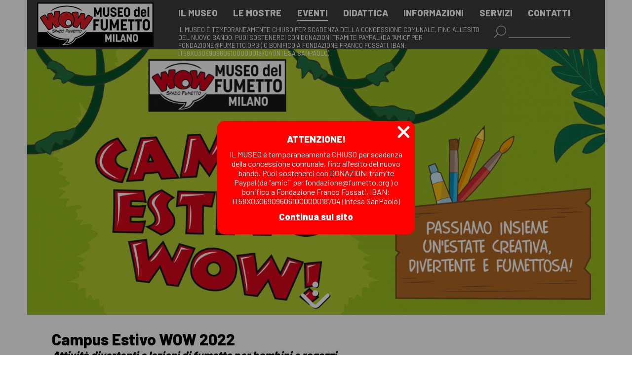

--- FILE ---
content_type: text/html; charset=UTF-8
request_url: http://museowow.it/eventi/Campus+Estivo+WOW+2022/636
body_size: 7515
content:
<html lang="en">
    <head>
        <link rel="icon" type="image/png" href="http://museowow.it/public/img/favicon.png" />
        <meta charset="utf-8">
        <meta name="viewport" content="width=device-width, user-scalable=no, initial-scale=1.0, minimum-scale=1.0, maximum-scale=1.0">

        <title>Museo del fumetto - Campus Estivo WOW 2022</title>
        <meta name="description" content="&lt;p&gt;Torna il Campus Estivo del Museo del Fumetto di Milano!&lt;/p&gt;">
        <meta name="keywords" content="museo, fumetto, milano, manga, anime, didattica, laboratori pratici, lezioni interattive">
        <meta name="robots" content="index, follow">
        <meta http-equiv="content-language" content="it">

        <meta property="og:type" content="article">
        <meta property="og:title" content="Museo del fumetto - Campus Estivo WOW 2022">
        <meta property="og:description" content="&lt;p&gt;Torna il Campus Estivo del Museo del Fumetto di Milano!&lt;/p&gt;">
        <meta property="og:image" content="http://museowow.it/upload/cache/1500_X/165176001439265.jpg">

        <meta name="author" content="Nikolas Mosca - NKS">

        <link rel="stylesheet" href="http://museowow.it/public/css/glide.core.min.css">
        <link rel="stylesheet" href="http://museowow.it/public/css/glide.theme.css">
        <script src="http://museowow.it/public/js/glide.min.js"></script>

        <link rel="stylesheet" href="http://museowow.it/public/css/photoswipe.css">
        <link rel="stylesheet" href="http://museowow.it/public/css/default-skin/default-skin.css">
        <script src="http://museowow.it/public/js/photoswipe.min.js"></script>
        <script src="http://museowow.it/public/js/photoswipe-ui-default.min.js"></script>

        <link rel="stylesheet" href="http://museowow.it/public/css/main.css?nocache=1769004000">

        <meta name="csrf-token" content="QwBO5o45oQNQNjpavUkGhpvv7mqkkWvm5D6QTtsd">
    </head>

    <body>
        <div class="topbar">
    <div class="container-logo">
        <a href="http://museowow.it/index" alt="" title="">
            <img 
                src="http://museowow.it/public/img/logo-museo-fumetto-milano-wow.jpg" 
                alt="Logo Museo Fumetto Milano - WOW"
                title="Logo Museo Fumetto Milano - WOW"
            />
        </a>

        <div class="hamburger-menu">
            <div></div>
            <div></div>
            <div></div>
        </div>
    </div>
    <div class="container">
        <!-- MENU -->
        <nav class="menu">
            <div class="item ">
                <a href="http://museowow.it/museo" alt="Il museo">Il Museo</a>
                <div class="container">
                    <a href="http://museowow.it/museo?target=chi-siamo" alt="Chi siamo" class="item">Chi siamo</a>
                    <a href="http://museowow.it/museo?target=la-sede" alt="La sede" class="item">La sede</a>
                    <a href="http://museowow.it/museo?target=gli-spazi" alt="Gli spazi" class="item">Gli spazi</a>
                    <a href="http://museowow.it/museo?target=convenzioni" alt="Convenzioni" class="item">Convenzioni</a>
                    <a href="http://museowow.it/museo?target=partners" alt="Partners" class="item">Partners</a>
                    <a href="http://museowow.it/museo?target=siti-amici" alt="Siti Amici" class="item">Siti amici</a>
                </div>
            </div>
            <div class="item ">
                <a href="http://museowow.it/mostre" alt="Le Mostre">Le Mostre</a>
                <div class="container">
                    <a href="http://museowow.it/mostre?target=mostre-in-corso" alt="Mostre in corso" class="item">Mostre in corso</a>
                    <a href="http://museowow.it/mostre?target=mostre-future" alt="Mostre future" class="item">Mostre future</a>
                    <a href="http://museowow.it/mostre?target=mostre-passate" alt="Mostre passate" class="item">Mostre passate</a>
                    <a href="http://museowow.it/mostre?target=area-press" alt="Area Press" class="item">Area Press</a>
                </div>
            </div>
            <div class="item  active ">
                <a href="http://museowow.it/eventi" alt="Eventi">Eventi</a>
                <div class="container">
                    <a href="http://museowow.it/eventi?target=mostre-future" alt="Nuovi eventi" class="item">Nuovi eventi</a>
                    <a href="http://museowow.it/eventi?target=mostre-passate" alt="Eventi passati" class="item">Eventi passati</a>
                </div>
            </div>
            <div class="item ">
                <a href="http://museowow.it/didattica" alt="Didattica">Didattica</a>
                <div class="container">
                    <a href="http://museowow.it/didattica/scuola?target=didattica-scuole" alt="Per le scuole" class="item">Per le scuole</a>
                    <a href="http://museowow.it/didattica/famiglia?target=didattica-famiglie" alt="Per i bambini e le famiglie" class="item">Per i bambini e le famiglie</a>
                    <a href="http://museowow.it/didattica/adulti?target=didattica-adulti" alt="Per gli adulti" class="item">Per gli adulti</a> 
                </div>
            </div>
            <div class="item ">
                <a href="http://museowow.it/informazioni" alt="Informazioni">Informazioni</a>
                <div class="container">
                    <a href="http://museowow.it/informazioni?target=biglietti" alt="Biglietti" class="item">Biglietti</a>
                    <a href="http://museowow.it/informazioni?target=orari" alt="Orari" class="item">Orari</a>
                    <a href="http://museowow.it/informazioni?target=come-raggiungerci" alt="Come raggiungerci" class="item">Come raggiungerci</a>
                    <a href="http://museowow.it/informazioni?target=wow-card" alt="WOW card" class="item">WOW card</a>
                </div>
            </div>
            <div class="item ">
                <a href="http://museowow.it/servizi" alt="Servizi">Servizi</a>
                <div class="container">
                    <a href="http://museowow.it/servizi?target=biblioteca" alt="Biblioteca" class="item">Biblioteca</a>
                    <a href="http://museowow.it/servizi?target=bookshop" alt="Bookshop"class="item">Bookshop</a>
                    <a href="http://museowow.it/servizi?target=il-bar" alt="Il Bar" class="item">Il Bar</a>
                    <a href="http://museowow.it/servizi?target=la-tua-festa-al-wow" alt="La tua festa al WOW" class="item">La tua festa al WOW</a>
                </div>
            </div>   
            <div class="item ">
                <a href="http://museowow.it/contatti" alt="Contatti">Contatti</a>
            </div>
        </nav>
        <!-- MENU -->

        <!-- COMUNICATIONS AND SEARCHBAR -->
        <div class="comunications-and-search">
            <h3 class="comunications">
                IL MUSEO è temporaneamente CHIUSO per scadenza della concessione comunale, fino all&#039;esito del nuovo bando. Puoi sostenerci con DONAZIONI tramite Paypal (da &quot;amici&quot; per fondazione@fumetto.org ) o bonifico a Fondazione Franco Fossati, IBAN: IT58X0306909606100000018704 (Intesa SanPaolo)
            </h3>
            <div class="search">
                <img src="http://museowow.it/public/img/logo-search.png" id="submitSearch"/>
                <input type="text" id="inputSearch"/>
            </div>
        </div>
        <!-- COMUNICATIONS AND SEARCHBAR -->
    </div>
</div>

<script>
    //Funzione per gestire eventi topbar
    function topbarEvents() {
        //Apparizione menu mobile
        document.querySelector('.hamburger-menu').addEventListener('click', function() {
            var containerMenu = document.querySelector('.topbar');
            if(containerMenu.classList.contains('show')) {
                containerMenu.classList.remove('show');
                document.body.style = ""; //Sblocco scroll pagina
            } else {
                containerMenu.classList.add('show');
                document.body.style = "overflow:hidden;"; //Blocco scroll pagina
            }
        });

        //Sistema di ricerca
        document.getElementById('submitSearch').addEventListener('click', function() {
            var query = document.getElementById('inputSearch').value.trim();
            if(query.length === 0) {
                return;
            }
            window.location.href="http://museowow.it/ricerca?query=" + encodeURI(query);
        });

        document.getElementById('inputSearch').addEventListener('keyup', function(e) {
            if(e.keyCode === 13) {
                var query = this.value.trim();
                if(query.length === 0) {
                    return;
                }
                window.location.href="http://museowow.it/ricerca?query=" + encodeURI(query);
            }
        });
    }
</script>        <div class="container-fluid">
                <div class="details-container">

                    <div class="cover-image">
                <picture>
                    <source media="(max-width: 500px)" srcset="http://museowow.it/upload/cache/350_X/165176001439265.jpg">
                    <source media="(max-width: 700px)" srcset="http://museowow.it/upload/cache/500_X/165176001439265.jpg">
                    <img src="http://museowow.it/upload/cache/1500_X/165176001439265.jpg" alt="&lt;p&gt;&lt;strong&gt;Torna il Campus Estivo di Didattica WOW!&lt;/strong&gt;&lt;/p&gt;&lt;p&gt;Un campus creativo e divertente per passare un&amp;rsquo;estate avventurosa insieme, dedicato a bambini e ragazzi&amp;nbsp;&lt;strong&gt;dai 7 ai 14 anni.&lt;/strong&gt;&lt;/p&gt;&lt;p&gt;Il campus &amp;egrave; organizzato &amp;quot;in presenza&amp;quot; negli spazi del museo, con l&amp;#39;utilizzo anche degli spazi esterni per le attivit&amp;agrave; ludiche.&lt;/p&gt;&lt;p&gt;&amp;nbsp;&lt;/p&gt;&lt;p&gt;Ogni settimana del Campus WOW &amp;egrave; dedicata all&amp;#39;approfondimento e alla sperimentazione di una tematica artistica diversa:&amp;nbsp;nel pomeriggio si terranno lezioni di fumetto, manga e animazione in base al tema della settimana, mentre la mattina ci saranno giochi, proiezioni e attivit&amp;agrave; di disegno.&lt;/p&gt;&lt;p&gt;&amp;nbsp;&lt;/p&gt;&lt;p&gt;&lt;strong&gt;Settimane disponibili:&lt;/strong&gt;&lt;/p&gt;&lt;p&gt;&amp;nbsp;&lt;/p&gt;&lt;p&gt;13-17&amp;nbsp;giugno (tema della settimana: Fumetto)&amp;nbsp;&amp;rarr;&lt;em&gt;&amp;nbsp;AL COMPLETO: scrivere per la lista d&amp;#39;attesa&lt;/em&gt;&lt;/p&gt;&lt;p&gt;20-24&amp;nbsp;giugno (tema della settimana: Manga)&amp;nbsp;&amp;rarr;&lt;em&gt;&amp;nbsp;AL COMPLETO: scrivere per la lista d&amp;#39;attesa&lt;/em&gt;&lt;/p&gt;&lt;p&gt;27&amp;nbsp;giugno-1&amp;deg;&amp;nbsp;luglio (tema della settimana: Fumetto)&amp;nbsp;&amp;rarr;&lt;em&gt;&amp;nbsp;AL COMPLETO: scrivere per la lista d&amp;#39;attesa&lt;/em&gt;&lt;/p&gt;&lt;p&gt;4-8&amp;nbsp;luglio (tema della settimana: Animazione)&lt;/p&gt;&lt;p&gt;11-15&amp;nbsp;luglio (tema della settimana: Manga)&lt;/p&gt;&lt;p&gt;18-22&amp;nbsp;luglio (tema della settimana: Fumetto)&lt;/p&gt;&lt;p&gt;25-29&amp;nbsp;luglio (tema della settimana: Animazione)&lt;/p&gt;&lt;p&gt;&amp;nbsp;&lt;/p&gt;&lt;p&gt;&lt;strong&gt;29 agosto-2&amp;nbsp;settembre (tema della settimana: Manga)&amp;nbsp;&lt;/strong&gt;&amp;rarr;&lt;em&gt;&amp;nbsp;AL COMPLETO: scrivere per la lista d&amp;#39;attesa&lt;/em&gt;&lt;/p&gt;&lt;p&gt;&lt;strong&gt;NUOVA: 5-9 settembre&amp;nbsp;(tema della settimana: Fumetto)&lt;/strong&gt;&lt;/p&gt;&lt;p&gt;&amp;nbsp;&lt;/p&gt;&lt;p&gt;Il campus si svolger&amp;agrave;&amp;nbsp;&lt;strong&gt;da luned&amp;igrave; a venerd&amp;igrave; dalle 9:00 alle 16:30&lt;/strong&gt;, con ingressi scaglionati.&lt;/p&gt;&lt;p&gt;&lt;strong&gt;Programma di ogni settimana:&lt;/strong&gt;&lt;/p&gt;&lt;p&gt;9:00-9:30 ingressi scaglionati e controllo temperatura&lt;/p&gt;&lt;p&gt;9:45-11:00 attivit&amp;agrave;, giochi, letture e proiezioni&lt;/p&gt;&lt;p&gt;11:00-11:30 merenda (fornita dal museo)&lt;/p&gt;&lt;p&gt;11:30-12:30 attivit&amp;agrave;, giochi, letture e proiezioni&lt;/p&gt;&lt;p&gt;12:30-14:00&amp;nbsp;pranzo (al sacco, non fornito dal museo e da consumare in loco)&lt;/p&gt;&lt;p&gt;14:00-16:00 lezione di fumetto, manga o animazione in base alla settimana&lt;/p&gt;&lt;p&gt;16:00-16:30 uscite scaglionate&lt;/p&gt;&lt;p&gt;Possibilit&amp;agrave; di ingresso anticipato e uscita posticipata (8:30-17:30) con maggiorazione di 10 euro&amp;nbsp;sulla quota base.&lt;/p&gt;&lt;p&gt;&amp;nbsp;&lt;/p&gt;&lt;p&gt;&lt;strong&gt;Manutenzione ordinaria:&lt;/strong&gt; L&amp;rsquo;intero spazio verr&amp;agrave; sanificato e pulito tutti i giorni. La postazione e il materiale assegnato al partecipante all&amp;rsquo;inizio del Campus (kit composto da matite, penne, temperini, gomma e colla) rimarranno invariati per tutta la settimana.&lt;/p&gt;&lt;p&gt;&lt;strong&gt;Partecipanti:&lt;/strong&gt; I partecipanti saranno suddivisi in tre gruppi in base all&amp;rsquo;et&amp;agrave; (7-14): ogni gruppo sar&amp;agrave; gestito da un operatore che si dedicher&amp;agrave; esclusivamente al proprio gruppo per tutta la durata della settimana. I banchi saranno posti in modo da rispettare le distanze imposte dalle linee guida per relative all&amp;rsquo;emergenza sanitaria.&lt;/p&gt;&lt;p&gt;&lt;strong&gt;Politica di cancellazione&lt;/strong&gt;: In caso di disdetta effettuata entro i 14 giorni dall&amp;rsquo;inizio della settimana prescelta, la quota verr&amp;agrave; rimborsata per il 50%. Successivamente non sar&amp;agrave; possibile recuperare la quota. Ogni settimana verr&amp;agrave; attivata al raggiungimento di un numero minimo di iscritti, e seguendo le linee guida e le disposizioni relative all&amp;#39;emergenza sanitaria.&lt;/p&gt;&lt;p&gt;&amp;nbsp;&lt;/p&gt;">
                </picture>
                <div class="scroll-down">
                    <img src="http://museowow.it/public/img/scroll-down.png"/>
                </div>
            </div>
        
        <div class="container">
            <h1>Campus Estivo WOW 2022</h1>
            <h2 class="title">Attività divertenti e lezioni di fumetto per bambini e ragazzi</h2>
            <h3 class="period">
                 
                    Dal 13 giugno al 
                    09 settembre 2022
                            </h3>
            <div class="description">
                
                <div class="mobile"><p><strong>Torna il Campus Estivo di Didattica WOW!</strong></p><p>Un campus creativo e divertente per passare un&rsquo;estate avventurosa insieme, dedicato a bambini e ragazzi&nbsp;<strong>dai 7 ai 14 anni.</strong></p><p>Il campus &egrave; organizzato &quot;in presenza&quot; negli spazi del museo, con l&#39;utilizzo anche degli spazi esterni per le attivit&agrave; ludiche.</p><p>&nbsp;</p><p>Ogni settimana del Campus WOW &egrave; dedicata all&#39;approfondimento e alla sperimentazione di una tematica artistica diversa:&nbsp;nel pomeriggio si terranno lezioni di fumetto, manga e animazione in base al tema della settimana, mentre la mattina ci saranno giochi, proiezioni e attivit&agrave; di disegno.</p><p>&nbsp;</p><p><strong>Settimane disponibili:</strong></p><p>&nbsp;</p><p>13-17&nbsp;giugno (tema della settimana: Fumetto)&nbsp;&rarr;<em>&nbsp;AL COMPLETO: scrivere per la lista d&#39;attesa</em></p><p>20-24&nbsp;giugno (tema della settimana: Manga)&nbsp;&rarr;<em>&nbsp;AL COMPLETO: scrivere per la lista d&#39;attesa</em></p><p>27&nbsp;giugno-1&deg;&nbsp;luglio (tema della settimana: Fumetto)&nbsp;&rarr;<em>&nbsp;AL COMPLETO: scrivere per la lista d&#39;attesa</em></p><p>4-8&nbsp;luglio (tema della settimana: Animazione)</p><p>11-15&nbsp;luglio (tema della settimana: Manga)</p><p>18-22&nbsp;luglio (tema della settimana: Fumetto)</p><p>25-29&nbsp;luglio (tema della settimana: Animazione)</p><p>&nbsp;</p><p><strong>29 agosto-2&nbsp;settembre (tema della settimana: Manga)&nbsp;</strong>&rarr;<em>&nbsp;AL COMPLETO: scrivere per la lista d&#39;attesa</em></p><p><strong>NUOVA: 5-9 settembre&nbsp;(tema della settimana: Fumetto)</strong></p><p>&nbsp;</p><p>Il campus si svolger&agrave;&nbsp;<strong>da luned&igrave; a venerd&igrave; dalle 9:00 alle 16:30</strong>, con ingressi scaglionati.</p><p><strong>Programma di ogni settimana:</strong></p><p>9:00-9:30 ingressi scaglionati e controllo temperatura</p><p>9:45-11:00 attivit&agrave;, giochi, letture e proiezioni</p><p>11:00-11:30 merenda (fornita dal museo)</p><p>11:30-12:30 attivit&agrave;, giochi, letture e proiezioni</p><p>12:30-14:00&nbsp;pranzo (al sacco, non fornito dal museo e da consumare in loco)</p><p>14:00-16:00 lezione di fumetto, manga o animazione in base alla settimana</p><p>16:00-16:30 uscite scaglionate</p><p>Possibilit&agrave; di ingresso anticipato e uscita posticipata (8:30-17:30) con maggiorazione di 10 euro&nbsp;sulla quota base.</p><p>&nbsp;</p><p><strong>Manutenzione ordinaria:</strong> L&rsquo;intero spazio verr&agrave; sanificato e pulito tutti i giorni. La postazione e il materiale assegnato al partecipante all&rsquo;inizio del Campus (kit composto da matite, penne, temperini, gomma e colla) rimarranno invariati per tutta la settimana.</p><p><strong>Partecipanti:</strong> I partecipanti saranno suddivisi in tre gruppi in base all&rsquo;et&agrave; (7-14): ogni gruppo sar&agrave; gestito da un operatore che si dedicher&agrave; esclusivamente al proprio gruppo per tutta la durata della settimana. I banchi saranno posti in modo da rispettare le distanze imposte dalle linee guida per relative all&rsquo;emergenza sanitaria.</p><p><strong>Politica di cancellazione</strong>: In caso di disdetta effettuata entro i 14 giorni dall&rsquo;inizio della settimana prescelta, la quota verr&agrave; rimborsata per il 50%. Successivamente non sar&agrave; possibile recuperare la quota. Ogni settimana verr&agrave; attivata al raggiungimento di un numero minimo di iscritti, e seguendo le linee guida e le disposizioni relative all&#39;emergenza sanitaria.</p><p>&nbsp;</p></div>

                
                <div class="left"><p><strong>Torna il Campus Estivo di Didattica WOW!</strong></p><p>Un campus creativo e divertente per passare un&rsquo;estate avventurosa insieme, dedicato a bambini e ragazzi&nbsp;<strong>dai 7 ai 14 anni.</strong></p><p>Il campus &egrave; organizzato &quot;in presenza&quot; negli spazi del museo, con l&#39;utilizzo anche degli spazi esterni per le attivit&agrave; ludiche.</p><p>&nbsp;</p><p>Ogni settimana del Campus WOW &egrave; dedicata all&#39;approfondimento e alla sperimentazione di una tematica artistica diversa:&nbsp;nel pomeriggio si terranno lezioni di fumetto, manga e animazione in base al tema della settimana, mentre la mattina ci saranno giochi, proiezioni e attivit&agrave; di disegno.</p><p>&nbsp;</p><p><strong>Settimane disponibili:</strong></p><p>&nbsp;</p><p>13-17&nbsp;giugno (tema della settimana: Fumetto)&nbsp;&rarr;<em>&nbsp;AL COMPLETO: scrivere per la lista d&#39;attesa</em></p><p>20-24&nbsp;giugno (tema della settimana: Manga)&nbsp;&rarr;<em>&nbsp;AL COMPLETO: scrivere per la lista d&#39;attesa</em></p><p>27&nbsp;giugno-1&deg;&nbsp;luglio (tema della settimana: Fumetto)&nbsp;&rarr;<em>&nbsp;AL COMPLETO: scrivere per la lista d&#39;attesa</em></p><p>4-8&nbsp;luglio (tema della settimana: Animazione)</p><p>11-15&nbsp;luglio (tema della settimana: Manga)</p><p>18-22&nbsp;luglio (tema della settimana: Fumetto)</p><p>25-29&nbsp;luglio (tema della settimana: Animazione)</p><p>&nbsp;</p><p><strong>29 agosto-2&nbsp;settembre (tema della settimana: Manga)&nbsp;</strong>&rarr;<em>&nbsp;AL COMPLETO: scrivere per la lista d&#39;attesa</em></p><p><strong>NUOVA: 5-9 settembre&nbsp;(tema della settimana: Fumetto)</strong></p><p>&nbsp;</p><p>Il campus si svolger&agrave;&nbsp;<strong>da luned&igrave; a venerd&igrave; dalle 9:00 alle 16:30</strong>, con ingressi scaglionati.</p><p><strong>Programma di ogni settimana:</strong></p><p>9:00-9:30 ingressi scaglionati e controllo temperatura</p><p>9:45-11:00 attivit&agrave;, giochi, letture e proiezioni</p><p>11:00-11:30 merenda (fornita dal museo)</p><p>11:30-12:30 attivit&agrave;, giochi, letture e proiezioni</p><p>12:30-14:00&nbsp;pranzo (al sacco, non fornito dal museo e da consumare in loco)</p><p>14:00-16:00 lezione di fumetto, manga o animazione in base alla settimana</p><p>16:00-16:30 uscite scaglionate</p><p>Possibilit&agrave; di ingresso anticipato e uscita posticipata (8:30-17:30) con maggiorazione di 10 euro&nbsp;sulla quota base.</div>
                <div class="center">
                    </p><p>&nbsp;</p><p><strong>Manutenzione ordinaria:</strong> L&rsquo;intero spazio verr&agrave; sanificato e pulito tutti i giorni. La postazione e il materiale assegnato al partecipante all&rsquo;inizio del Campus (kit composto da matite, penne, temperini, gomma e colla) rimarranno invariati per tutta la settimana.</p><p><strong>Partecipanti:</strong> I partecipanti saranno suddivisi in tre gruppi in base all&rsquo;et&agrave; (7-14): ogni gruppo sar&agrave; gestito da un operatore che si dedicher&agrave; esclusivamente al proprio gruppo per tutta la durata della settimana. I banchi saranno posti in modo da rispettare le distanze imposte dalle linee guida per relative all&rsquo;emergenza sanitaria.</p><p><strong>Politica di cancellazione</strong>: In caso di disdetta effettuata entro i 14 giorni dall&rsquo;inizio della settimana prescelta, la quota verr&agrave; rimborsata per il 50%. Successivamente non sar&agrave; possibile recuperare la quota. Ogni settimana verr&agrave; attivata al raggiungimento di un numero minimo di iscritti, e seguendo le linee guida e le disposizioni relative all&#39;emergenza sanitaria.</p><p>&nbsp;</p>
                                        <div class="tickets"><p><strong>Costo d&#39;iscrizione:</strong>&nbsp;170 euro a settimana, 160 euro&nbsp;per iscrizione a una seconda settimana o per l&#39;iscrizione di fratelli e sorelle.</p><p>Per informazioni:&nbsp;<a href="mailto:edu@museowow.it">edu@museowow.it</a>&nbsp;/&nbsp;379 2623012 (in settimana durante l&#39;apertura del museo).</p></div>
                </div>
                
                <div class="right">
                    
                     
                        <div class="gallery">
                                                            <picture>
                                    <source media="(max-width: 700px)" srcset="http://museowow.it/upload/cache/350_X/165220001546151.jpg">
                                    <source media="(max-width: 2000px)" srcset="http://museowow.it/upload/cache/500_X/165220001546151.jpg">
                                    <img src="http://museowow.it/upload/cache/1500_X/165220001546151.jpg" alt="&lt;p&gt;&lt;strong&gt;Torna il Campus Estivo di Didattica WOW!&lt;/strong&gt;&lt;/p&gt;&lt;p&gt;Un campus creativo e divertente per passare un&amp;rsquo;estate avventurosa insieme, dedicato a bambini e ragazzi&amp;nbsp;&lt;strong&gt;dai 7 ai 14 anni.&lt;/strong&gt;&lt;/p&gt;&lt;p&gt;Il campus &amp;egrave; organizzato &amp;quot;in presenza&amp;quot; negli spazi del museo, con l&amp;#39;utilizzo anche degli spazi esterni per le attivit&amp;agrave; ludiche.&lt;/p&gt;&lt;p&gt;&amp;nbsp;&lt;/p&gt;&lt;p&gt;Ogni settimana del Campus WOW &amp;egrave; dedicata all&amp;#39;approfondimento e alla sperimentazione di una tematica artistica diversa:&amp;nbsp;nel pomeriggio si terranno lezioni di fumetto, manga e animazione in base al tema della settimana, mentre la mattina ci saranno giochi, proiezioni e attivit&amp;agrave; di disegno.&lt;/p&gt;&lt;p&gt;&amp;nbsp;&lt;/p&gt;&lt;p&gt;&lt;strong&gt;Settimane disponibili:&lt;/strong&gt;&lt;/p&gt;&lt;p&gt;&amp;nbsp;&lt;/p&gt;&lt;p&gt;13-17&amp;nbsp;giugno (tema della settimana: Fumetto)&amp;nbsp;&amp;rarr;&lt;em&gt;&amp;nbsp;AL COMPLETO: scrivere per la lista d&amp;#39;attesa&lt;/em&gt;&lt;/p&gt;&lt;p&gt;20-24&amp;nbsp;giugno (tema della settimana: Manga)&amp;nbsp;&amp;rarr;&lt;em&gt;&amp;nbsp;AL COMPLETO: scrivere per la lista d&amp;#39;attesa&lt;/em&gt;&lt;/p&gt;&lt;p&gt;27&amp;nbsp;giugno-1&amp;deg;&amp;nbsp;luglio (tema della settimana: Fumetto)&amp;nbsp;&amp;rarr;&lt;em&gt;&amp;nbsp;AL COMPLETO: scrivere per la lista d&amp;#39;attesa&lt;/em&gt;&lt;/p&gt;&lt;p&gt;4-8&amp;nbsp;luglio (tema della settimana: Animazione)&lt;/p&gt;&lt;p&gt;11-15&amp;nbsp;luglio (tema della settimana: Manga)&lt;/p&gt;&lt;p&gt;18-22&amp;nbsp;luglio (tema della settimana: Fumetto)&lt;/p&gt;&lt;p&gt;25-29&amp;nbsp;luglio (tema della settimana: Animazione)&lt;/p&gt;&lt;p&gt;&amp;nbsp;&lt;/p&gt;&lt;p&gt;&lt;strong&gt;29 agosto-2&amp;nbsp;settembre (tema della settimana: Manga)&amp;nbsp;&lt;/strong&gt;&amp;rarr;&lt;em&gt;&amp;nbsp;AL COMPLETO: scrivere per la lista d&amp;#39;attesa&lt;/em&gt;&lt;/p&gt;&lt;p&gt;&lt;strong&gt;NUOVA: 5-9 settembre&amp;nbsp;(tema della settimana: Fumetto)&lt;/strong&gt;&lt;/p&gt;&lt;p&gt;&amp;nbsp;&lt;/p&gt;&lt;p&gt;Il campus si svolger&amp;agrave;&amp;nbsp;&lt;strong&gt;da luned&amp;igrave; a venerd&amp;igrave; dalle 9:00 alle 16:30&lt;/strong&gt;, con ingressi scaglionati.&lt;/p&gt;&lt;p&gt;&lt;strong&gt;Programma di ogni settimana:&lt;/strong&gt;&lt;/p&gt;&lt;p&gt;9:00-9:30 ingressi scaglionati e controllo temperatura&lt;/p&gt;&lt;p&gt;9:45-11:00 attivit&amp;agrave;, giochi, letture e proiezioni&lt;/p&gt;&lt;p&gt;11:00-11:30 merenda (fornita dal museo)&lt;/p&gt;&lt;p&gt;11:30-12:30 attivit&amp;agrave;, giochi, letture e proiezioni&lt;/p&gt;&lt;p&gt;12:30-14:00&amp;nbsp;pranzo (al sacco, non fornito dal museo e da consumare in loco)&lt;/p&gt;&lt;p&gt;14:00-16:00 lezione di fumetto, manga o animazione in base alla settimana&lt;/p&gt;&lt;p&gt;16:00-16:30 uscite scaglionate&lt;/p&gt;&lt;p&gt;Possibilit&amp;agrave; di ingresso anticipato e uscita posticipata (8:30-17:30) con maggiorazione di 10 euro&amp;nbsp;sulla quota base.&lt;/p&gt;&lt;p&gt;&amp;nbsp;&lt;/p&gt;&lt;p&gt;&lt;strong&gt;Manutenzione ordinaria:&lt;/strong&gt; L&amp;rsquo;intero spazio verr&amp;agrave; sanificato e pulito tutti i giorni. La postazione e il materiale assegnato al partecipante all&amp;rsquo;inizio del Campus (kit composto da matite, penne, temperini, gomma e colla) rimarranno invariati per tutta la settimana.&lt;/p&gt;&lt;p&gt;&lt;strong&gt;Partecipanti:&lt;/strong&gt; I partecipanti saranno suddivisi in tre gruppi in base all&amp;rsquo;et&amp;agrave; (7-14): ogni gruppo sar&amp;agrave; gestito da un operatore che si dedicher&amp;agrave; esclusivamente al proprio gruppo per tutta la durata della settimana. I banchi saranno posti in modo da rispettare le distanze imposte dalle linee guida per relative all&amp;rsquo;emergenza sanitaria.&lt;/p&gt;&lt;p&gt;&lt;strong&gt;Politica di cancellazione&lt;/strong&gt;: In caso di disdetta effettuata entro i 14 giorni dall&amp;rsquo;inizio della settimana prescelta, la quota verr&amp;agrave; rimborsata per il 50%. Successivamente non sar&amp;agrave; possibile recuperare la quota. Ogni settimana verr&amp;agrave; attivata al raggiungimento di un numero minimo di iscritti, e seguendo le linee guida e le disposizioni relative all&amp;#39;emergenza sanitaria.&lt;/p&gt;&lt;p&gt;&amp;nbsp;&lt;/p&gt;">
                                </picture>
                                                            <div class="view-gallery">
                                <a href="#" alt="Attività divertenti e lezioni di fumetto per bambini e ragazzi" title="Vedi la gallery">Vedi la gallery</a>
                            </div>
                        </div>

                        <!-- Gallery script -->
                        <!-- Root element of PhotoSwipe. Must have class pswp. -->
<div class="pswp" tabindex="-1" role="dialog" aria-hidden="true">

    <!-- Background of PhotoSwipe. 
        It's a separate element as animating opacity is faster than rgba(). -->
    <div class="pswp__bg"></div>

    <!-- Slides wrapper with overflow:hidden. -->
    <div class="pswp__scroll-wrap">

        <!-- Container that holds slides. 
            PhotoSwipe keeps only 3 of them in the DOM to save memory.
            Don't modify these 3 pswp__item elements, data is added later on. -->
        <div class="pswp__container">
            <div class="pswp__item"></div>
            <div class="pswp__item"></div>
            <div class="pswp__item"></div>
        </div>

        <!-- Default (PhotoSwipeUI_Default) interface on top of sliding area. Can be changed. -->
        <div class="pswp__ui pswp__ui--hidden">

            <div class="pswp__top-bar">

                <!--  Controls are self-explanatory. Order can be changed. -->

                <div class="pswp__counter"></div>

                <button class="pswp__button pswp__button--close" title="Close (Esc)"></button>

                <button class="pswp__button pswp__button--fs" title="Toggle fullscreen"></button>

                <button class="pswp__button pswp__button--zoom" title="Zoom in/out"></button>

                <!-- Preloader demo https://codepen.io/dimsemenov/pen/yyBWoR -->
                <!-- element will get class pswp__preloader--active when preloader is running -->
                <div class="pswp__preloader">
                    <div class="pswp__preloader__icn">
                    <div class="pswp__preloader__cut">
                        <div class="pswp__preloader__donut"></div>
                    </div>
                    </div>
                </div>
            </div>

            <div class="pswp__share-modal pswp__share-modal--hidden pswp__single-tap">
                <div class="pswp__share-tooltip"></div> 
            </div>

            <button class="pswp__button pswp__button--arrow--left" title="Previous (arrow left)">
            </button>

            <button class="pswp__button pswp__button--arrow--right" title="Next (arrow right)">
            </button>

            <div class="pswp__caption">
                <div class="pswp__caption__center"></div>
            </div>

        </div>

    </div>

</div>                        <script>
                            document.querySelectorAll('.gallery')[0].addEventListener('click', function(e) {
                                e.preventDefault();

                                //Ajax per recuperare la lista di immagini
                                var xhttp = new XMLHttpRequest();
                                xhttp.onreadystatechange = function() {
                                    if (this.readyState == 4 && this.status == 200) {
                                        var pswpElement = document.querySelectorAll('.pswp')[0];
                                        // build items array
                                        var items = JSON.parse(this.responseText)

                                        // define options (if needed)
                                        var options = {
                                            index: 0 // start at first slide
                                        };

                                        // Initializes and opens PhotoSwipe
                                        var gallery = new PhotoSwipe( pswpElement, PhotoSwipeUI_Default, items, options);
                                        gallery.init();
                                    }
                                };
                                xhttp.open("GET", "http://museowow.it/api/events/636/gallery-images", true);
                                xhttp.send();
                            });
                        </script>
                        <!-- Gallery script -->
                    
                     
                        <div class="events-associated">
                            <h4>Eventi collegati</h4>
                            <div class="container">
                                                                    <h5>
                                        <a href="http://museowow.it/eventi/L%27Animazione+al+Campus+Estivo+WOW+2022/657">
                                            L&#039;Animazione al Campus Estivo WOW 2022
                                        </a>
                                    </h5>
                                                            </div>
                        </div>
                    
                    
                    <!-- Load Facebook SDK for JavaScript -->
                    <div id="fb-root"></div>
                    <script>(function(d, s, id) {
                        var js, fjs = d.getElementsByTagName(s)[0];
                        if (d.getElementById(id)) return;
                        js = d.createElement(s); js.id = id;
                        js.src = "https://connect.facebook.net/en_US/sdk.js#xfbml=1&version=v3.0";
                        fjs.parentNode.insertBefore(js, fjs);
                    }(document, 'script', 'facebook-jssdk'));</script>

                    <!-- Your share button code -->
                    <div class="fb-share-button" 
                        data-href="http://museowow.it/eventi/Campus+Estivo+WOW+2022/636" 
                        data-layout="button"
                        data-size="large">
                    </div>
                </div>
            </div>
        </div>
        
    </div>

            <iframe id="mailup-form" src="http://a8a6a.emailsp.com/frontend/forms/Subscription.aspx?idList=1&idForm=24&guid=8b8d6b68-5ffe-41bf-9434-0cedef927793">
            </iframe>
        </div>

        <footer id="footer">
            <div class="top-container">
                <div>
                    <img src="http://museowow.it/public/img/footer.png"/>
                </div>
                <div class="block-red">
                    <a class="logo" href="http://www.lfb.it/fff/index.htm" target="_blank">
                        <img src="http://museowow.it/public/img/logos/fondazione-franco-fossati.jpg" alt="Fondazione Franco Fossati"/>
                    </a>
                    <a class="logo" href="https://www.comune.milano.it/" target="_blank">
                        <img src="http://museowow.it/public/img/logos/comune-milano.jpg" alt="Comune di Milano"/>
                    </a>
                </div>
            </div>       
            <div class="container">
                <div class="title">I nostri partner</div>
                <div class="logos">
                    <a class="logo" href="https://www.fila.it/it/it/brand/lyra/" target="_blank">
                        <img src="http://museowow.it/public/img/logos/lyra.png" alt="Lyra"/>
                    </a>
                    <a class="logo" href="https://www.tdesrl.com/" target="_blank">
                        <img src="http://museowow.it/public/img/logos/tde.png" alt="TDE"/>
                    </a>
                    <a class="logo" href="https://www.epson.it/" target="_blank">
                        <img src="http://museowow.it/public/img/logos/epson.png" alt="Epson"/>
                    </a>
                    <a class="logo" href="https://www.excaliburmilano.it/" target="_blank">
                        <img src="http://museowow.it/public/img/logos/excalibur.png" alt="Excalibur"/>
                    </a>
                </div>
                <div class="address-social-container">
                    <div>
                        <div class="title">WOW Spazio Fumetto</div>
                        <div class="address-container">
                            <div>
                                <p>Viale Campania 12, Milano</p>
                                <p>Tel. 02 49524744</p>
                                <p>02 49524745</p>
                            </div>
                            <div>
                                <p><a href="mailto:info@museowow.it" alt="Email" title="Email">info@museowow.it</a></p>
                                <p>ORARI: Mar-Ven 15:00-19:00</p>
                                <p>Sab-Dom: 14:00-19:00 (orario invernale) / 15:00-20:00 (orario estivo)</p>
                            </div>
                        </div>
                    </div>
                    <div>
                        <div class="title">Social</div>
                        <div class="social-container">
                            <a href="https://www.facebook.com/SpazioFumettoWOW/" target="_blank" alt="Visita la nostra pagina Facebook" title="Visita la nostra pagina Facebook">
                                <img src="http://museowow.it/public/img/fb.png" alt="Visita la nostra pagina Facebook" title="Visita la nostra pagina Facebook"/>
                            </a>
                            <a href="https://twitter.com/museoWOW" target="_blank" alt="Visita la nostra pagina Twitter" title="Visita la nostra pagina Twitter">
                                <img src="http://museowow.it/public/img/tw.png" alt="Visita la nostra pagina Twitter" title="Visita la nostra pagina Twitter"/>
                            </a>
                            <a href="https://www.instagram.com/wowspaziofumetto/" target="_blank" alt="Visita la nostra pagina Instagram" title="Visita la nostra pagina Instagram">
                                <img src="http://museowow.it/public/img/ig.png" alt="Visita la nostra pagina Instagram" title="Visita la nostra pagina Instagram"/>
                            </a>
                            <a href="https://www.youtube.com/user/WOWSpazioFumetto" target="_blank" alt="Visita il nostro canale YouTube" title="Visita il nostro canale YouTube">
                                <img src="http://museowow.it/public/img/yt.png" alt="Visita il nostro canale YouTube" title="Visita il nostro canale YouTube"/>
                            </a>
                        </div>
                    </div>
                </div>
            </div>
            <div class="black-box">
                <p>Copyright 2020. All Rights Reserved.</p>
                <p>Fondazione Franco Fossati, via S. Gottardo 104, 20900 Monza (MB)</p>
                <p>P.IVA 06098230961 – CF 97460830157 – REA: 1871999 04/06/2010</p>
            </div>
        </footer>

                    <div id="popup" style="display:none;">
                <div class="container-popup">
                    <strong>ATTENZIONE!</strong>
                    IL MUSEO è temporaneamente CHIUSO per scadenza della concessione comunale, fino all&#039;esito del nuovo bando. Puoi sostenerci con DONAZIONI tramite Paypal (da &quot;amici&quot; per fondazione@fumetto.org ) o bonifico a Fondazione Franco Fossati, IBAN: IT58X0306909606100000018704 (Intesa SanPaolo)

                    <div class="close button">Continua sul sito</div>
                    <div class="close icon">
                        <img src="http://museowow.it/public/img/close.png"/>
                    </div>
                </div>
            </div>
            <script>
                function popupEvents() {
                    var lastPopup = localStorage.getItem('last_popup');
                    if(!lastPopup || (lastPopup && Date.now() - lastPopup > 20 * 60 * 1000)) {
                        document.querySelector('#popup').style.display = '';
                    }
                    document.querySelector('.close.icon').addEventListener('click', onPopupClick);
                    document.querySelector('.close.button').addEventListener('click', onPopupClick);
                }
                function onPopupClick() {
                    document.querySelector('#popup').style.display = 'none';
                    localStorage.setItem('last_popup', Date.now());
                }
            </script>
            </body>
</html>

<script>
    //Permette di forzare lo scroll in qualsiasi punto della pagina 
    //inserendo un target nell'url realmente esistente nella pagina
    function forceScroll() {
        var targetScroll = "";
        if(targetScroll.length > 0) {
            setTimeout(function() {
                var e = document.querySelector("[target='"+targetScroll+"']");
                if(!e) return;
                var scrollY = e.offsetTop - 125;
                window.scrollTo(0, scrollY);
            }, 50);
        }
    }

    document.addEventListener('DOMContentLoaded', function() {
        if(typeof topbarEvents === 'function') topbarEvents(); //Eventi topbar
        if(typeof slideEvents === 'function') slideEvents(); //Eventi slide        
        if(typeof popupEvents === 'function') popupEvents(); //Eventi popup        
    });

    window.onload = function() {
        forceScroll(); //Eventi scroll
    }
</script>

--- FILE ---
content_type: text/css
request_url: http://museowow.it/public/css/main.css?nocache=1769004000
body_size: 9677
content:
@import url("https://fonts.googleapis.com/css?family=Barlow:400,800&display=swap");
/* COLORS */
/* MENU */
/* SLIDE */
/* MOSTRE */
/* STOP FULLSCREEN */
.museo-container h1, .museo-container h2, .servizi-container h1, .servizi-container h2, .didattica-container h1, .didattica-container h2, .contatti-container h1, .contatti-container h2, .ricerca-container h1, .ricerca-container h2, .informazioni-container h1, .informazioni-container h2, .mostre-container h1, .mostre-container h2 {
  font-size: 25px;
  font-weight: 800;
  margin: 0px 20px;
  border-bottom: 2px solid black;
  margin-top: 30px;
}

.topbar {
  z-index: 20;
  position: fixed;
  top: 0px;
  left: 0px;
  width: 100%;
  height: 100px;
  padding: 5px 20px;
  background: #3d3d3d;
  display: flex;
  /* Second line on topbar */
}
.topbar .container {
  width: 100%;
  padding: 5px 50px;
}
.topbar .container .menu {
  display: flex;
  justify-content: space-between;
  /* First level menu */
}
.topbar .container .menu > .item {
  position: relative;
  cursor: pointer;
  transition: 0.5s;
  padding: 5px 0px;
  color: white;
  font-size: 18px;
  font-weight: bold;
  /* Second level menu */
}
.topbar .container .menu > .item > a {
  text-transform: uppercase;
}
.topbar .container .menu > .item.active {
  box-shadow: 0 -1px 0 0 white inset, 0 -2px 0 0 white inset;
}
@media screen and (min-width: 1000px) {
  .topbar .container .menu > .item:hover {
    transition: all 0.3s ease-out;
    box-shadow: 0 -1px 0 0 white inset, 0 -2px 0 0 white inset;
  }
  .topbar .container .menu > .item:hover .container {
    display: block;
  }
}
.topbar .container .menu > .item > .container {
  position: absolute;
  top: 100%;
  left: 0px;
  padding: 5px;
  border-top: 10px solid #3d3d3d;
  width: 180px;
  background: white;
  display: none;
  -webkit-box-shadow: 0px 10px 30px 0px #3d3d3d;
  -moz-box-shadow: 0px 10px 30px 0px #3d3d3d;
  box-shadow: 0px 10px 30px 0px #3d3d3d;
}
.topbar .container .menu > .item > .container > .item {
  display: block;
  font-size: 18px;
  font-weight: normal;
  padding: 10px 5px;
  color: #3d3d3d;
}
.topbar .container .menu > .item > .container > .item:hover {
  color: #f10200;
}
.topbar .container .menu > .item > .container > .item::first-letter {
  text-transform: uppercase;
}
.topbar .comunications-and-search {
  display: flex;
  justify-content: space-between;
  color: white;
  text-transform: uppercase;
  padding-top: 10px;
}
.topbar .comunications-and-search > h3 {
  font-size: 17px;
  font-weight: normal;
  padding-right: 25px;
}
.topbar .comunications-and-search > .search {
  display: flex;
}
.topbar .comunications-and-search > .search > img {
  height: 25px;
  margin-right: 5px;
  cursor: pointer;
}
.topbar .comunications-and-search > .search > input {
  background: none;
  border: none;
  outline: none;
  caret-color: white;
  color: white;
  border-bottom: 1px solid white;
  font-size: 17px;
  width: 125px;
  height: 25px;
}

@media screen and (min-width: 1170px) {
  .topbar {
    width: 1170px;
    left: 50%;
    transform: translateX(-50%);
  }
}
@media screen and (min-width: 1000px) and (max-width: 1400px) {
  .topbar .comunications-and-search > h3 {
    font-size: 13px;
  }
}
@media screen and (max-width: 1000px) {
  .topbar {
    flex-direction: column;
  }
  .topbar.show {
    height: 100%;
  }
  .topbar.show > .container {
    height: 100%;
    display: block;
    overflow-y: scroll;
    ms-overflow-style: none;
    scrollbar-width: none;
  }
  .topbar.show > .container::-webkit-scrollbar {
    display: none;
  }
  .topbar .container-logo {
    display: flex;
    justify-content: space-between;
    align-items: center;
  }
  .topbar .container-logo > .hamburger-menu {
    cursor: pointer;
  }
  .topbar .container-logo > .hamburger-menu > div {
    width: 35px;
    height: 5px;
    background-color: white;
    margin: 6px 0;
  }
  .topbar > .container {
    padding: 0px;
    display: none;
  }
  .topbar > .container > .menu {
    flex-direction: column;
    align-items: center;
    justify-content: space-around;
    height: 80%;
  }
  .topbar > .container > .menu > .item > .container {
    display: none;
    position: relative;
    background: none;
  }
  .topbar > .container > .menu > .item > .container > .item {
    color: white;
  }
  .topbar .comunications-and-search {
    flex-direction: column-reverse;
    align-items: center;
    height: 20%;
  }
  .topbar .comunications-and-search > .search {
    margin-top: 20px;
  }
}
.container-slide {
  background: #3d3d3d;
  position: relative;
  /* Crop in altezza */
  max-height: 900px;
  overflow: hidden;
  /* Fix safari */
  /* Fix safari */
  /* Forzatura slider */
}
@media screen and (max-width: 1180px) {
  .container-slide {
    max-height: 553.125px;
  }
}
@media screen and (max-width: 1179px) {
  .container-slide {
    max-height: 552.65625px;
  }
}
@media screen and (max-width: 1178px) {
  .container-slide {
    max-height: 552.1875px;
  }
}
@media screen and (max-width: 1177px) {
  .container-slide {
    max-height: 551.71875px;
  }
}
@media screen and (max-width: 1176px) {
  .container-slide {
    max-height: 551.25px;
  }
}
@media screen and (max-width: 1175px) {
  .container-slide {
    max-height: 550.78125px;
  }
}
@media screen and (max-width: 1174px) {
  .container-slide {
    max-height: 550.3125px;
  }
}
@media screen and (max-width: 1173px) {
  .container-slide {
    max-height: 549.84375px;
  }
}
@media screen and (max-width: 1172px) {
  .container-slide {
    max-height: 549.375px;
  }
}
@media screen and (max-width: 1171px) {
  .container-slide {
    max-height: 548.90625px;
  }
}
@media screen and (max-width: 1170px) {
  .container-slide {
    max-height: 548.4375px;
  }
}
@media screen and (max-width: 1169px) {
  .container-slide {
    max-height: 547.96875px;
  }
}
@media screen and (max-width: 1168px) {
  .container-slide {
    max-height: 547.5px;
  }
}
@media screen and (max-width: 1167px) {
  .container-slide {
    max-height: 547.03125px;
  }
}
@media screen and (max-width: 1166px) {
  .container-slide {
    max-height: 546.5625px;
  }
}
@media screen and (max-width: 1165px) {
  .container-slide {
    max-height: 546.09375px;
  }
}
@media screen and (max-width: 1164px) {
  .container-slide {
    max-height: 545.625px;
  }
}
@media screen and (max-width: 1163px) {
  .container-slide {
    max-height: 545.15625px;
  }
}
@media screen and (max-width: 1162px) {
  .container-slide {
    max-height: 544.6875px;
  }
}
@media screen and (max-width: 1161px) {
  .container-slide {
    max-height: 544.21875px;
  }
}
@media screen and (max-width: 1160px) {
  .container-slide {
    max-height: 543.75px;
  }
}
@media screen and (max-width: 1159px) {
  .container-slide {
    max-height: 543.28125px;
  }
}
@media screen and (max-width: 1158px) {
  .container-slide {
    max-height: 542.8125px;
  }
}
@media screen and (max-width: 1157px) {
  .container-slide {
    max-height: 542.34375px;
  }
}
@media screen and (max-width: 1156px) {
  .container-slide {
    max-height: 541.875px;
  }
}
@media screen and (max-width: 1155px) {
  .container-slide {
    max-height: 541.40625px;
  }
}
@media screen and (max-width: 1154px) {
  .container-slide {
    max-height: 540.9375px;
  }
}
@media screen and (max-width: 1153px) {
  .container-slide {
    max-height: 540.46875px;
  }
}
@media screen and (max-width: 1152px) {
  .container-slide {
    max-height: 540px;
  }
}
@media screen and (max-width: 1151px) {
  .container-slide {
    max-height: 539.53125px;
  }
}
@media screen and (max-width: 1150px) {
  .container-slide {
    max-height: 539.0625px;
  }
}
@media screen and (max-width: 1149px) {
  .container-slide {
    max-height: 538.59375px;
  }
}
@media screen and (max-width: 1148px) {
  .container-slide {
    max-height: 538.125px;
  }
}
@media screen and (max-width: 1147px) {
  .container-slide {
    max-height: 537.65625px;
  }
}
@media screen and (max-width: 1146px) {
  .container-slide {
    max-height: 537.1875px;
  }
}
@media screen and (max-width: 1145px) {
  .container-slide {
    max-height: 536.71875px;
  }
}
@media screen and (max-width: 1144px) {
  .container-slide {
    max-height: 536.25px;
  }
}
@media screen and (max-width: 1143px) {
  .container-slide {
    max-height: 535.78125px;
  }
}
@media screen and (max-width: 1142px) {
  .container-slide {
    max-height: 535.3125px;
  }
}
@media screen and (max-width: 1141px) {
  .container-slide {
    max-height: 534.84375px;
  }
}
@media screen and (max-width: 1140px) {
  .container-slide {
    max-height: 534.375px;
  }
}
@media screen and (max-width: 1139px) {
  .container-slide {
    max-height: 533.90625px;
  }
}
@media screen and (max-width: 1138px) {
  .container-slide {
    max-height: 533.4375px;
  }
}
@media screen and (max-width: 1137px) {
  .container-slide {
    max-height: 532.96875px;
  }
}
@media screen and (max-width: 1136px) {
  .container-slide {
    max-height: 532.5px;
  }
}
@media screen and (max-width: 1135px) {
  .container-slide {
    max-height: 532.03125px;
  }
}
@media screen and (max-width: 1134px) {
  .container-slide {
    max-height: 531.5625px;
  }
}
@media screen and (max-width: 1133px) {
  .container-slide {
    max-height: 531.09375px;
  }
}
@media screen and (max-width: 1132px) {
  .container-slide {
    max-height: 530.625px;
  }
}
@media screen and (max-width: 1131px) {
  .container-slide {
    max-height: 530.15625px;
  }
}
@media screen and (max-width: 1130px) {
  .container-slide {
    max-height: 529.6875px;
  }
}
@media screen and (max-width: 1129px) {
  .container-slide {
    max-height: 529.21875px;
  }
}
@media screen and (max-width: 1128px) {
  .container-slide {
    max-height: 528.75px;
  }
}
@media screen and (max-width: 1127px) {
  .container-slide {
    max-height: 528.28125px;
  }
}
@media screen and (max-width: 1126px) {
  .container-slide {
    max-height: 527.8125px;
  }
}
@media screen and (max-width: 1125px) {
  .container-slide {
    max-height: 527.34375px;
  }
}
@media screen and (max-width: 1124px) {
  .container-slide {
    max-height: 526.875px;
  }
}
@media screen and (max-width: 1123px) {
  .container-slide {
    max-height: 526.40625px;
  }
}
@media screen and (max-width: 1122px) {
  .container-slide {
    max-height: 525.9375px;
  }
}
@media screen and (max-width: 1121px) {
  .container-slide {
    max-height: 525.46875px;
  }
}
@media screen and (max-width: 1120px) {
  .container-slide {
    max-height: 525px;
  }
}
@media screen and (max-width: 1119px) {
  .container-slide {
    max-height: 524.53125px;
  }
}
@media screen and (max-width: 1118px) {
  .container-slide {
    max-height: 524.0625px;
  }
}
@media screen and (max-width: 1117px) {
  .container-slide {
    max-height: 523.59375px;
  }
}
@media screen and (max-width: 1116px) {
  .container-slide {
    max-height: 523.125px;
  }
}
@media screen and (max-width: 1115px) {
  .container-slide {
    max-height: 522.65625px;
  }
}
@media screen and (max-width: 1114px) {
  .container-slide {
    max-height: 522.1875px;
  }
}
@media screen and (max-width: 1113px) {
  .container-slide {
    max-height: 521.71875px;
  }
}
@media screen and (max-width: 1112px) {
  .container-slide {
    max-height: 521.25px;
  }
}
@media screen and (max-width: 1111px) {
  .container-slide {
    max-height: 520.78125px;
  }
}
@media screen and (max-width: 1110px) {
  .container-slide {
    max-height: 520.3125px;
  }
}
@media screen and (max-width: 1109px) {
  .container-slide {
    max-height: 519.84375px;
  }
}
@media screen and (max-width: 1108px) {
  .container-slide {
    max-height: 519.375px;
  }
}
@media screen and (max-width: 1107px) {
  .container-slide {
    max-height: 518.90625px;
  }
}
@media screen and (max-width: 1106px) {
  .container-slide {
    max-height: 518.4375px;
  }
}
@media screen and (max-width: 1105px) {
  .container-slide {
    max-height: 517.96875px;
  }
}
@media screen and (max-width: 1104px) {
  .container-slide {
    max-height: 517.5px;
  }
}
@media screen and (max-width: 1103px) {
  .container-slide {
    max-height: 517.03125px;
  }
}
@media screen and (max-width: 1102px) {
  .container-slide {
    max-height: 516.5625px;
  }
}
@media screen and (max-width: 1101px) {
  .container-slide {
    max-height: 516.09375px;
  }
}
@media screen and (max-width: 1100px) {
  .container-slide {
    max-height: 515.625px;
  }
}
@media screen and (max-width: 1099px) {
  .container-slide {
    max-height: 515.15625px;
  }
}
@media screen and (max-width: 1098px) {
  .container-slide {
    max-height: 514.6875px;
  }
}
@media screen and (max-width: 1097px) {
  .container-slide {
    max-height: 514.21875px;
  }
}
@media screen and (max-width: 1096px) {
  .container-slide {
    max-height: 513.75px;
  }
}
@media screen and (max-width: 1095px) {
  .container-slide {
    max-height: 513.28125px;
  }
}
@media screen and (max-width: 1094px) {
  .container-slide {
    max-height: 512.8125px;
  }
}
@media screen and (max-width: 1093px) {
  .container-slide {
    max-height: 512.34375px;
  }
}
@media screen and (max-width: 1092px) {
  .container-slide {
    max-height: 511.875px;
  }
}
@media screen and (max-width: 1091px) {
  .container-slide {
    max-height: 511.40625px;
  }
}
@media screen and (max-width: 1090px) {
  .container-slide {
    max-height: 510.9375px;
  }
}
@media screen and (max-width: 1089px) {
  .container-slide {
    max-height: 510.46875px;
  }
}
@media screen and (max-width: 1088px) {
  .container-slide {
    max-height: 510px;
  }
}
@media screen and (max-width: 1087px) {
  .container-slide {
    max-height: 509.53125px;
  }
}
@media screen and (max-width: 1086px) {
  .container-slide {
    max-height: 509.0625px;
  }
}
@media screen and (max-width: 1085px) {
  .container-slide {
    max-height: 508.59375px;
  }
}
@media screen and (max-width: 1084px) {
  .container-slide {
    max-height: 508.125px;
  }
}
@media screen and (max-width: 1083px) {
  .container-slide {
    max-height: 507.65625px;
  }
}
@media screen and (max-width: 1082px) {
  .container-slide {
    max-height: 507.1875px;
  }
}
@media screen and (max-width: 1081px) {
  .container-slide {
    max-height: 506.71875px;
  }
}
@media screen and (max-width: 1080px) {
  .container-slide {
    max-height: 506.25px;
  }
}
@media screen and (max-width: 1079px) {
  .container-slide {
    max-height: 505.78125px;
  }
}
@media screen and (max-width: 1078px) {
  .container-slide {
    max-height: 505.3125px;
  }
}
@media screen and (max-width: 1077px) {
  .container-slide {
    max-height: 504.84375px;
  }
}
@media screen and (max-width: 1076px) {
  .container-slide {
    max-height: 504.375px;
  }
}
@media screen and (max-width: 1075px) {
  .container-slide {
    max-height: 503.90625px;
  }
}
@media screen and (max-width: 1074px) {
  .container-slide {
    max-height: 503.4375px;
  }
}
@media screen and (max-width: 1073px) {
  .container-slide {
    max-height: 502.96875px;
  }
}
@media screen and (max-width: 1072px) {
  .container-slide {
    max-height: 502.5px;
  }
}
@media screen and (max-width: 1071px) {
  .container-slide {
    max-height: 502.03125px;
  }
}
@media screen and (max-width: 1070px) {
  .container-slide {
    max-height: 501.5625px;
  }
}
@media screen and (max-width: 1069px) {
  .container-slide {
    max-height: 501.09375px;
  }
}
@media screen and (max-width: 1068px) {
  .container-slide {
    max-height: 500.625px;
  }
}
@media screen and (max-width: 1067px) {
  .container-slide {
    max-height: 500.15625px;
  }
}
@media screen and (max-width: 1066px) {
  .container-slide {
    max-height: 499.6875px;
  }
}
@media screen and (max-width: 1065px) {
  .container-slide {
    max-height: 499.21875px;
  }
}
@media screen and (max-width: 1064px) {
  .container-slide {
    max-height: 498.75px;
  }
}
@media screen and (max-width: 1063px) {
  .container-slide {
    max-height: 498.28125px;
  }
}
@media screen and (max-width: 1062px) {
  .container-slide {
    max-height: 497.8125px;
  }
}
@media screen and (max-width: 1061px) {
  .container-slide {
    max-height: 497.34375px;
  }
}
@media screen and (max-width: 1060px) {
  .container-slide {
    max-height: 496.875px;
  }
}
@media screen and (max-width: 1059px) {
  .container-slide {
    max-height: 496.40625px;
  }
}
@media screen and (max-width: 1058px) {
  .container-slide {
    max-height: 495.9375px;
  }
}
@media screen and (max-width: 1057px) {
  .container-slide {
    max-height: 495.46875px;
  }
}
@media screen and (max-width: 1056px) {
  .container-slide {
    max-height: 495px;
  }
}
@media screen and (max-width: 1055px) {
  .container-slide {
    max-height: 494.53125px;
  }
}
@media screen and (max-width: 1054px) {
  .container-slide {
    max-height: 494.0625px;
  }
}
@media screen and (max-width: 1053px) {
  .container-slide {
    max-height: 493.59375px;
  }
}
@media screen and (max-width: 1052px) {
  .container-slide {
    max-height: 493.125px;
  }
}
@media screen and (max-width: 1051px) {
  .container-slide {
    max-height: 492.65625px;
  }
}
@media screen and (max-width: 1050px) {
  .container-slide {
    max-height: 492.1875px;
  }
}
@media screen and (max-width: 1049px) {
  .container-slide {
    max-height: 491.71875px;
  }
}
@media screen and (max-width: 1048px) {
  .container-slide {
    max-height: 491.25px;
  }
}
@media screen and (max-width: 1047px) {
  .container-slide {
    max-height: 490.78125px;
  }
}
@media screen and (max-width: 1046px) {
  .container-slide {
    max-height: 490.3125px;
  }
}
@media screen and (max-width: 1045px) {
  .container-slide {
    max-height: 489.84375px;
  }
}
@media screen and (max-width: 1044px) {
  .container-slide {
    max-height: 489.375px;
  }
}
@media screen and (max-width: 1043px) {
  .container-slide {
    max-height: 488.90625px;
  }
}
@media screen and (max-width: 1042px) {
  .container-slide {
    max-height: 488.4375px;
  }
}
@media screen and (max-width: 1041px) {
  .container-slide {
    max-height: 487.96875px;
  }
}
@media screen and (max-width: 1040px) {
  .container-slide {
    max-height: 487.5px;
  }
}
@media screen and (max-width: 1039px) {
  .container-slide {
    max-height: 487.03125px;
  }
}
@media screen and (max-width: 1038px) {
  .container-slide {
    max-height: 486.5625px;
  }
}
@media screen and (max-width: 1037px) {
  .container-slide {
    max-height: 486.09375px;
  }
}
@media screen and (max-width: 1036px) {
  .container-slide {
    max-height: 485.625px;
  }
}
@media screen and (max-width: 1035px) {
  .container-slide {
    max-height: 485.15625px;
  }
}
@media screen and (max-width: 1034px) {
  .container-slide {
    max-height: 484.6875px;
  }
}
@media screen and (max-width: 1033px) {
  .container-slide {
    max-height: 484.21875px;
  }
}
@media screen and (max-width: 1032px) {
  .container-slide {
    max-height: 483.75px;
  }
}
@media screen and (max-width: 1031px) {
  .container-slide {
    max-height: 483.28125px;
  }
}
@media screen and (max-width: 1030px) {
  .container-slide {
    max-height: 482.8125px;
  }
}
@media screen and (max-width: 1029px) {
  .container-slide {
    max-height: 482.34375px;
  }
}
@media screen and (max-width: 1028px) {
  .container-slide {
    max-height: 481.875px;
  }
}
@media screen and (max-width: 1027px) {
  .container-slide {
    max-height: 481.40625px;
  }
}
@media screen and (max-width: 1026px) {
  .container-slide {
    max-height: 480.9375px;
  }
}
@media screen and (max-width: 1025px) {
  .container-slide {
    max-height: 480.46875px;
  }
}
@media screen and (max-width: 1024px) {
  .container-slide {
    max-height: 480px;
  }
}
@media screen and (max-width: 1023px) {
  .container-slide {
    max-height: 479.53125px;
  }
}
@media screen and (max-width: 1022px) {
  .container-slide {
    max-height: 479.0625px;
  }
}
@media screen and (max-width: 1021px) {
  .container-slide {
    max-height: 478.59375px;
  }
}
@media screen and (max-width: 1020px) {
  .container-slide {
    max-height: 478.125px;
  }
}
@media screen and (max-width: 1019px) {
  .container-slide {
    max-height: 477.65625px;
  }
}
@media screen and (max-width: 1018px) {
  .container-slide {
    max-height: 477.1875px;
  }
}
@media screen and (max-width: 1017px) {
  .container-slide {
    max-height: 476.71875px;
  }
}
@media screen and (max-width: 1016px) {
  .container-slide {
    max-height: 476.25px;
  }
}
@media screen and (max-width: 1015px) {
  .container-slide {
    max-height: 475.78125px;
  }
}
@media screen and (max-width: 1014px) {
  .container-slide {
    max-height: 475.3125px;
  }
}
@media screen and (max-width: 1013px) {
  .container-slide {
    max-height: 474.84375px;
  }
}
@media screen and (max-width: 1012px) {
  .container-slide {
    max-height: 474.375px;
  }
}
@media screen and (max-width: 1011px) {
  .container-slide {
    max-height: 473.90625px;
  }
}
@media screen and (max-width: 1010px) {
  .container-slide {
    max-height: 473.4375px;
  }
}
@media screen and (max-width: 1009px) {
  .container-slide {
    max-height: 472.96875px;
  }
}
@media screen and (max-width: 1008px) {
  .container-slide {
    max-height: 472.5px;
  }
}
@media screen and (max-width: 1007px) {
  .container-slide {
    max-height: 472.03125px;
  }
}
@media screen and (max-width: 1006px) {
  .container-slide {
    max-height: 471.5625px;
  }
}
@media screen and (max-width: 1005px) {
  .container-slide {
    max-height: 471.09375px;
  }
}
@media screen and (max-width: 1004px) {
  .container-slide {
    max-height: 470.625px;
  }
}
@media screen and (max-width: 1003px) {
  .container-slide {
    max-height: 470.15625px;
  }
}
@media screen and (max-width: 1002px) {
  .container-slide {
    max-height: 469.6875px;
  }
}
@media screen and (max-width: 1001px) {
  .container-slide {
    max-height: 469.21875px;
  }
}
@media screen and (max-width: 1000px) {
  .container-slide {
    max-height: 468.75px;
  }
}
@media screen and (max-width: 999px) {
  .container-slide {
    max-height: 468.28125px;
  }
}
@media screen and (max-width: 998px) {
  .container-slide {
    max-height: 467.8125px;
  }
}
@media screen and (max-width: 997px) {
  .container-slide {
    max-height: 467.34375px;
  }
}
@media screen and (max-width: 996px) {
  .container-slide {
    max-height: 466.875px;
  }
}
@media screen and (max-width: 995px) {
  .container-slide {
    max-height: 466.40625px;
  }
}
@media screen and (max-width: 994px) {
  .container-slide {
    max-height: 465.9375px;
  }
}
@media screen and (max-width: 993px) {
  .container-slide {
    max-height: 465.46875px;
  }
}
@media screen and (max-width: 992px) {
  .container-slide {
    max-height: 465px;
  }
}
@media screen and (max-width: 991px) {
  .container-slide {
    max-height: 464.53125px;
  }
}
@media screen and (max-width: 990px) {
  .container-slide {
    max-height: 464.0625px;
  }
}
@media screen and (max-width: 989px) {
  .container-slide {
    max-height: 463.59375px;
  }
}
@media screen and (max-width: 988px) {
  .container-slide {
    max-height: 463.125px;
  }
}
@media screen and (max-width: 987px) {
  .container-slide {
    max-height: 462.65625px;
  }
}
@media screen and (max-width: 986px) {
  .container-slide {
    max-height: 462.1875px;
  }
}
@media screen and (max-width: 985px) {
  .container-slide {
    max-height: 461.71875px;
  }
}
@media screen and (max-width: 984px) {
  .container-slide {
    max-height: 461.25px;
  }
}
@media screen and (max-width: 983px) {
  .container-slide {
    max-height: 460.78125px;
  }
}
@media screen and (max-width: 982px) {
  .container-slide {
    max-height: 460.3125px;
  }
}
@media screen and (max-width: 981px) {
  .container-slide {
    max-height: 459.84375px;
  }
}
@media screen and (max-width: 980px) {
  .container-slide {
    max-height: 459.375px;
  }
}
@media screen and (max-width: 979px) {
  .container-slide {
    max-height: 458.90625px;
  }
}
@media screen and (max-width: 978px) {
  .container-slide {
    max-height: 458.4375px;
  }
}
@media screen and (max-width: 977px) {
  .container-slide {
    max-height: 457.96875px;
  }
}
@media screen and (max-width: 976px) {
  .container-slide {
    max-height: 457.5px;
  }
}
@media screen and (max-width: 975px) {
  .container-slide {
    max-height: 457.03125px;
  }
}
@media screen and (max-width: 974px) {
  .container-slide {
    max-height: 456.5625px;
  }
}
@media screen and (max-width: 973px) {
  .container-slide {
    max-height: 456.09375px;
  }
}
@media screen and (max-width: 972px) {
  .container-slide {
    max-height: 455.625px;
  }
}
@media screen and (max-width: 971px) {
  .container-slide {
    max-height: 455.15625px;
  }
}
@media screen and (max-width: 970px) {
  .container-slide {
    max-height: 454.6875px;
  }
}
@media screen and (max-width: 969px) {
  .container-slide {
    max-height: 454.21875px;
  }
}
@media screen and (max-width: 968px) {
  .container-slide {
    max-height: 453.75px;
  }
}
@media screen and (max-width: 967px) {
  .container-slide {
    max-height: 453.28125px;
  }
}
@media screen and (max-width: 966px) {
  .container-slide {
    max-height: 452.8125px;
  }
}
@media screen and (max-width: 965px) {
  .container-slide {
    max-height: 452.34375px;
  }
}
@media screen and (max-width: 964px) {
  .container-slide {
    max-height: 451.875px;
  }
}
@media screen and (max-width: 963px) {
  .container-slide {
    max-height: 451.40625px;
  }
}
@media screen and (max-width: 962px) {
  .container-slide {
    max-height: 450.9375px;
  }
}
@media screen and (max-width: 961px) {
  .container-slide {
    max-height: 450.46875px;
  }
}
@media screen and (max-width: 960px) {
  .container-slide {
    max-height: 450px;
  }
}
@media screen and (max-width: 959px) {
  .container-slide {
    max-height: 449.53125px;
  }
}
@media screen and (max-width: 958px) {
  .container-slide {
    max-height: 449.0625px;
  }
}
@media screen and (max-width: 957px) {
  .container-slide {
    max-height: 448.59375px;
  }
}
@media screen and (max-width: 956px) {
  .container-slide {
    max-height: 448.125px;
  }
}
@media screen and (max-width: 955px) {
  .container-slide {
    max-height: 447.65625px;
  }
}
@media screen and (max-width: 954px) {
  .container-slide {
    max-height: 447.1875px;
  }
}
@media screen and (max-width: 953px) {
  .container-slide {
    max-height: 446.71875px;
  }
}
@media screen and (max-width: 952px) {
  .container-slide {
    max-height: 446.25px;
  }
}
@media screen and (max-width: 951px) {
  .container-slide {
    max-height: 445.78125px;
  }
}
@media screen and (max-width: 950px) {
  .container-slide {
    max-height: 445.3125px;
  }
}
@media screen and (max-width: 949px) {
  .container-slide {
    max-height: 444.84375px;
  }
}
@media screen and (max-width: 948px) {
  .container-slide {
    max-height: 444.375px;
  }
}
@media screen and (max-width: 947px) {
  .container-slide {
    max-height: 443.90625px;
  }
}
@media screen and (max-width: 946px) {
  .container-slide {
    max-height: 443.4375px;
  }
}
@media screen and (max-width: 945px) {
  .container-slide {
    max-height: 442.96875px;
  }
}
@media screen and (max-width: 944px) {
  .container-slide {
    max-height: 442.5px;
  }
}
@media screen and (max-width: 943px) {
  .container-slide {
    max-height: 442.03125px;
  }
}
@media screen and (max-width: 942px) {
  .container-slide {
    max-height: 441.5625px;
  }
}
@media screen and (max-width: 941px) {
  .container-slide {
    max-height: 441.09375px;
  }
}
@media screen and (max-width: 940px) {
  .container-slide {
    max-height: 440.625px;
  }
}
@media screen and (max-width: 939px) {
  .container-slide {
    max-height: 440.15625px;
  }
}
@media screen and (max-width: 938px) {
  .container-slide {
    max-height: 439.6875px;
  }
}
@media screen and (max-width: 937px) {
  .container-slide {
    max-height: 439.21875px;
  }
}
@media screen and (max-width: 936px) {
  .container-slide {
    max-height: 438.75px;
  }
}
@media screen and (max-width: 935px) {
  .container-slide {
    max-height: 438.28125px;
  }
}
@media screen and (max-width: 934px) {
  .container-slide {
    max-height: 437.8125px;
  }
}
@media screen and (max-width: 933px) {
  .container-slide {
    max-height: 437.34375px;
  }
}
@media screen and (max-width: 932px) {
  .container-slide {
    max-height: 436.875px;
  }
}
@media screen and (max-width: 931px) {
  .container-slide {
    max-height: 436.40625px;
  }
}
@media screen and (max-width: 930px) {
  .container-slide {
    max-height: 435.9375px;
  }
}
@media screen and (max-width: 929px) {
  .container-slide {
    max-height: 435.46875px;
  }
}
@media screen and (max-width: 928px) {
  .container-slide {
    max-height: 435px;
  }
}
@media screen and (max-width: 927px) {
  .container-slide {
    max-height: 434.53125px;
  }
}
@media screen and (max-width: 926px) {
  .container-slide {
    max-height: 434.0625px;
  }
}
@media screen and (max-width: 925px) {
  .container-slide {
    max-height: 433.59375px;
  }
}
@media screen and (max-width: 924px) {
  .container-slide {
    max-height: 433.125px;
  }
}
@media screen and (max-width: 923px) {
  .container-slide {
    max-height: 432.65625px;
  }
}
@media screen and (max-width: 922px) {
  .container-slide {
    max-height: 432.1875px;
  }
}
@media screen and (max-width: 921px) {
  .container-slide {
    max-height: 431.71875px;
  }
}
@media screen and (max-width: 920px) {
  .container-slide {
    max-height: 431.25px;
  }
}
@media screen and (max-width: 919px) {
  .container-slide {
    max-height: 430.78125px;
  }
}
@media screen and (max-width: 918px) {
  .container-slide {
    max-height: 430.3125px;
  }
}
@media screen and (max-width: 917px) {
  .container-slide {
    max-height: 429.84375px;
  }
}
@media screen and (max-width: 916px) {
  .container-slide {
    max-height: 429.375px;
  }
}
@media screen and (max-width: 915px) {
  .container-slide {
    max-height: 428.90625px;
  }
}
@media screen and (max-width: 914px) {
  .container-slide {
    max-height: 428.4375px;
  }
}
@media screen and (max-width: 913px) {
  .container-slide {
    max-height: 427.96875px;
  }
}
@media screen and (max-width: 912px) {
  .container-slide {
    max-height: 427.5px;
  }
}
@media screen and (max-width: 911px) {
  .container-slide {
    max-height: 427.03125px;
  }
}
@media screen and (max-width: 910px) {
  .container-slide {
    max-height: 426.5625px;
  }
}
@media screen and (max-width: 909px) {
  .container-slide {
    max-height: 426.09375px;
  }
}
@media screen and (max-width: 908px) {
  .container-slide {
    max-height: 425.625px;
  }
}
@media screen and (max-width: 907px) {
  .container-slide {
    max-height: 425.15625px;
  }
}
@media screen and (max-width: 906px) {
  .container-slide {
    max-height: 424.6875px;
  }
}
@media screen and (max-width: 905px) {
  .container-slide {
    max-height: 424.21875px;
  }
}
@media screen and (max-width: 904px) {
  .container-slide {
    max-height: 423.75px;
  }
}
@media screen and (max-width: 903px) {
  .container-slide {
    max-height: 423.28125px;
  }
}
@media screen and (max-width: 902px) {
  .container-slide {
    max-height: 422.8125px;
  }
}
@media screen and (max-width: 901px) {
  .container-slide {
    max-height: 422.34375px;
  }
}
@media screen and (max-width: 900px) {
  .container-slide {
    max-height: 421.875px;
  }
}
@media screen and (max-width: 899px) {
  .container-slide {
    max-height: 421.40625px;
  }
}
@media screen and (max-width: 898px) {
  .container-slide {
    max-height: 420.9375px;
  }
}
@media screen and (max-width: 897px) {
  .container-slide {
    max-height: 420.46875px;
  }
}
@media screen and (max-width: 896px) {
  .container-slide {
    max-height: 420px;
  }
}
@media screen and (max-width: 895px) {
  .container-slide {
    max-height: 419.53125px;
  }
}
@media screen and (max-width: 894px) {
  .container-slide {
    max-height: 419.0625px;
  }
}
@media screen and (max-width: 893px) {
  .container-slide {
    max-height: 418.59375px;
  }
}
@media screen and (max-width: 892px) {
  .container-slide {
    max-height: 418.125px;
  }
}
@media screen and (max-width: 891px) {
  .container-slide {
    max-height: 417.65625px;
  }
}
@media screen and (max-width: 890px) {
  .container-slide {
    max-height: 417.1875px;
  }
}
@media screen and (max-width: 889px) {
  .container-slide {
    max-height: 416.71875px;
  }
}
@media screen and (max-width: 888px) {
  .container-slide {
    max-height: 416.25px;
  }
}
@media screen and (max-width: 887px) {
  .container-slide {
    max-height: 415.78125px;
  }
}
@media screen and (max-width: 886px) {
  .container-slide {
    max-height: 415.3125px;
  }
}
@media screen and (max-width: 885px) {
  .container-slide {
    max-height: 414.84375px;
  }
}
@media screen and (max-width: 884px) {
  .container-slide {
    max-height: 414.375px;
  }
}
@media screen and (max-width: 883px) {
  .container-slide {
    max-height: 413.90625px;
  }
}
@media screen and (max-width: 882px) {
  .container-slide {
    max-height: 413.4375px;
  }
}
@media screen and (max-width: 881px) {
  .container-slide {
    max-height: 412.96875px;
  }
}
@media screen and (max-width: 880px) {
  .container-slide {
    max-height: 412.5px;
  }
}
@media screen and (max-width: 879px) {
  .container-slide {
    max-height: 412.03125px;
  }
}
@media screen and (max-width: 878px) {
  .container-slide {
    max-height: 411.5625px;
  }
}
@media screen and (max-width: 877px) {
  .container-slide {
    max-height: 411.09375px;
  }
}
@media screen and (max-width: 876px) {
  .container-slide {
    max-height: 410.625px;
  }
}
@media screen and (max-width: 875px) {
  .container-slide {
    max-height: 410.15625px;
  }
}
@media screen and (max-width: 874px) {
  .container-slide {
    max-height: 409.6875px;
  }
}
@media screen and (max-width: 873px) {
  .container-slide {
    max-height: 409.21875px;
  }
}
@media screen and (max-width: 872px) {
  .container-slide {
    max-height: 408.75px;
  }
}
@media screen and (max-width: 871px) {
  .container-slide {
    max-height: 408.28125px;
  }
}
@media screen and (max-width: 870px) {
  .container-slide {
    max-height: 407.8125px;
  }
}
@media screen and (max-width: 869px) {
  .container-slide {
    max-height: 407.34375px;
  }
}
@media screen and (max-width: 868px) {
  .container-slide {
    max-height: 406.875px;
  }
}
@media screen and (max-width: 867px) {
  .container-slide {
    max-height: 406.40625px;
  }
}
@media screen and (max-width: 866px) {
  .container-slide {
    max-height: 405.9375px;
  }
}
@media screen and (max-width: 865px) {
  .container-slide {
    max-height: 405.46875px;
  }
}
@media screen and (max-width: 864px) {
  .container-slide {
    max-height: 405px;
  }
}
@media screen and (max-width: 863px) {
  .container-slide {
    max-height: 404.53125px;
  }
}
@media screen and (max-width: 862px) {
  .container-slide {
    max-height: 404.0625px;
  }
}
@media screen and (max-width: 861px) {
  .container-slide {
    max-height: 403.59375px;
  }
}
@media screen and (max-width: 860px) {
  .container-slide {
    max-height: 403.125px;
  }
}
@media screen and (max-width: 859px) {
  .container-slide {
    max-height: 402.65625px;
  }
}
@media screen and (max-width: 858px) {
  .container-slide {
    max-height: 402.1875px;
  }
}
@media screen and (max-width: 857px) {
  .container-slide {
    max-height: 401.71875px;
  }
}
@media screen and (max-width: 856px) {
  .container-slide {
    max-height: 401.25px;
  }
}
@media screen and (max-width: 855px) {
  .container-slide {
    max-height: 400.78125px;
  }
}
@media screen and (max-width: 854px) {
  .container-slide {
    max-height: 400.3125px;
  }
}
@media screen and (max-width: 853px) {
  .container-slide {
    max-height: 399.84375px;
  }
}
@media screen and (max-width: 852px) {
  .container-slide {
    max-height: 399.375px;
  }
}
@media screen and (max-width: 851px) {
  .container-slide {
    max-height: 398.90625px;
  }
}
@media screen and (max-width: 850px) {
  .container-slide {
    max-height: 398.4375px;
  }
}
@media screen and (max-width: 849px) {
  .container-slide {
    max-height: 397.96875px;
  }
}
@media screen and (max-width: 848px) {
  .container-slide {
    max-height: 397.5px;
  }
}
@media screen and (max-width: 847px) {
  .container-slide {
    max-height: 397.03125px;
  }
}
@media screen and (max-width: 846px) {
  .container-slide {
    max-height: 396.5625px;
  }
}
@media screen and (max-width: 845px) {
  .container-slide {
    max-height: 396.09375px;
  }
}
@media screen and (max-width: 844px) {
  .container-slide {
    max-height: 395.625px;
  }
}
@media screen and (max-width: 843px) {
  .container-slide {
    max-height: 395.15625px;
  }
}
@media screen and (max-width: 842px) {
  .container-slide {
    max-height: 394.6875px;
  }
}
@media screen and (max-width: 841px) {
  .container-slide {
    max-height: 394.21875px;
  }
}
@media screen and (max-width: 840px) {
  .container-slide {
    max-height: 393.75px;
  }
}
@media screen and (max-width: 839px) {
  .container-slide {
    max-height: 393.28125px;
  }
}
@media screen and (max-width: 838px) {
  .container-slide {
    max-height: 392.8125px;
  }
}
@media screen and (max-width: 837px) {
  .container-slide {
    max-height: 392.34375px;
  }
}
@media screen and (max-width: 836px) {
  .container-slide {
    max-height: 391.875px;
  }
}
@media screen and (max-width: 835px) {
  .container-slide {
    max-height: 391.40625px;
  }
}
@media screen and (max-width: 834px) {
  .container-slide {
    max-height: 390.9375px;
  }
}
@media screen and (max-width: 833px) {
  .container-slide {
    max-height: 390.46875px;
  }
}
@media screen and (max-width: 832px) {
  .container-slide {
    max-height: 390px;
  }
}
@media screen and (max-width: 831px) {
  .container-slide {
    max-height: 389.53125px;
  }
}
@media screen and (max-width: 830px) {
  .container-slide {
    max-height: 389.0625px;
  }
}
@media screen and (max-width: 829px) {
  .container-slide {
    max-height: 388.59375px;
  }
}
@media screen and (max-width: 828px) {
  .container-slide {
    max-height: 388.125px;
  }
}
@media screen and (max-width: 827px) {
  .container-slide {
    max-height: 387.65625px;
  }
}
@media screen and (max-width: 826px) {
  .container-slide {
    max-height: 387.1875px;
  }
}
@media screen and (max-width: 825px) {
  .container-slide {
    max-height: 386.71875px;
  }
}
@media screen and (max-width: 824px) {
  .container-slide {
    max-height: 386.25px;
  }
}
@media screen and (max-width: 823px) {
  .container-slide {
    max-height: 385.78125px;
  }
}
@media screen and (max-width: 822px) {
  .container-slide {
    max-height: 385.3125px;
  }
}
@media screen and (max-width: 821px) {
  .container-slide {
    max-height: 384.84375px;
  }
}
@media screen and (max-width: 820px) {
  .container-slide {
    max-height: 384.375px;
  }
}
@media screen and (max-width: 819px) {
  .container-slide {
    max-height: 383.90625px;
  }
}
@media screen and (max-width: 818px) {
  .container-slide {
    max-height: 383.4375px;
  }
}
@media screen and (max-width: 817px) {
  .container-slide {
    max-height: 382.96875px;
  }
}
@media screen and (max-width: 816px) {
  .container-slide {
    max-height: 382.5px;
  }
}
@media screen and (max-width: 815px) {
  .container-slide {
    max-height: 382.03125px;
  }
}
@media screen and (max-width: 814px) {
  .container-slide {
    max-height: 381.5625px;
  }
}
@media screen and (max-width: 813px) {
  .container-slide {
    max-height: 381.09375px;
  }
}
@media screen and (max-width: 812px) {
  .container-slide {
    max-height: 380.625px;
  }
}
@media screen and (max-width: 811px) {
  .container-slide {
    max-height: 380.15625px;
  }
}
@media screen and (max-width: 810px) {
  .container-slide {
    max-height: 379.6875px;
  }
}
@media screen and (max-width: 809px) {
  .container-slide {
    max-height: 379.21875px;
  }
}
@media screen and (max-width: 808px) {
  .container-slide {
    max-height: 378.75px;
  }
}
@media screen and (max-width: 807px) {
  .container-slide {
    max-height: 378.28125px;
  }
}
@media screen and (max-width: 806px) {
  .container-slide {
    max-height: 377.8125px;
  }
}
@media screen and (max-width: 805px) {
  .container-slide {
    max-height: 377.34375px;
  }
}
@media screen and (max-width: 804px) {
  .container-slide {
    max-height: 376.875px;
  }
}
@media screen and (max-width: 803px) {
  .container-slide {
    max-height: 376.40625px;
  }
}
@media screen and (max-width: 802px) {
  .container-slide {
    max-height: 375.9375px;
  }
}
@media screen and (max-width: 801px) {
  .container-slide {
    max-height: 375.46875px;
  }
}
@media screen and (max-width: 800px) {
  .container-slide {
    max-height: 375px;
  }
}
@media screen and (max-width: 799px) {
  .container-slide {
    max-height: 374.53125px;
  }
}
@media screen and (max-width: 798px) {
  .container-slide {
    max-height: 374.0625px;
  }
}
@media screen and (max-width: 797px) {
  .container-slide {
    max-height: 373.59375px;
  }
}
@media screen and (max-width: 796px) {
  .container-slide {
    max-height: 373.125px;
  }
}
@media screen and (max-width: 795px) {
  .container-slide {
    max-height: 372.65625px;
  }
}
@media screen and (max-width: 794px) {
  .container-slide {
    max-height: 372.1875px;
  }
}
@media screen and (max-width: 793px) {
  .container-slide {
    max-height: 371.71875px;
  }
}
@media screen and (max-width: 792px) {
  .container-slide {
    max-height: 371.25px;
  }
}
@media screen and (max-width: 791px) {
  .container-slide {
    max-height: 370.78125px;
  }
}
@media screen and (max-width: 790px) {
  .container-slide {
    max-height: 370.3125px;
  }
}
@media screen and (max-width: 789px) {
  .container-slide {
    max-height: 369.84375px;
  }
}
@media screen and (max-width: 788px) {
  .container-slide {
    max-height: 369.375px;
  }
}
@media screen and (max-width: 787px) {
  .container-slide {
    max-height: 368.90625px;
  }
}
@media screen and (max-width: 786px) {
  .container-slide {
    max-height: 368.4375px;
  }
}
@media screen and (max-width: 785px) {
  .container-slide {
    max-height: 367.96875px;
  }
}
@media screen and (max-width: 784px) {
  .container-slide {
    max-height: 367.5px;
  }
}
@media screen and (max-width: 783px) {
  .container-slide {
    max-height: 367.03125px;
  }
}
@media screen and (max-width: 782px) {
  .container-slide {
    max-height: 366.5625px;
  }
}
@media screen and (max-width: 781px) {
  .container-slide {
    max-height: 366.09375px;
  }
}
@media screen and (max-width: 780px) {
  .container-slide {
    max-height: 365.625px;
  }
}
@media screen and (max-width: 779px) {
  .container-slide {
    max-height: 365.15625px;
  }
}
@media screen and (max-width: 778px) {
  .container-slide {
    max-height: 364.6875px;
  }
}
@media screen and (max-width: 777px) {
  .container-slide {
    max-height: 364.21875px;
  }
}
@media screen and (max-width: 776px) {
  .container-slide {
    max-height: 363.75px;
  }
}
@media screen and (max-width: 775px) {
  .container-slide {
    max-height: 363.28125px;
  }
}
@media screen and (max-width: 774px) {
  .container-slide {
    max-height: 362.8125px;
  }
}
@media screen and (max-width: 773px) {
  .container-slide {
    max-height: 362.34375px;
  }
}
@media screen and (max-width: 772px) {
  .container-slide {
    max-height: 361.875px;
  }
}
@media screen and (max-width: 771px) {
  .container-slide {
    max-height: 361.40625px;
  }
}
@media screen and (max-width: 770px) {
  .container-slide {
    max-height: 360.9375px;
  }
}
@media screen and (max-width: 769px) {
  .container-slide {
    max-height: 360.46875px;
  }
}
@media screen and (max-width: 768px) {
  .container-slide {
    max-height: 360px;
  }
}
@media screen and (max-width: 767px) {
  .container-slide {
    max-height: 359.53125px;
  }
}
@media screen and (max-width: 766px) {
  .container-slide {
    max-height: 359.0625px;
  }
}
@media screen and (max-width: 765px) {
  .container-slide {
    max-height: 358.59375px;
  }
}
@media screen and (max-width: 764px) {
  .container-slide {
    max-height: 358.125px;
  }
}
@media screen and (max-width: 763px) {
  .container-slide {
    max-height: 357.65625px;
  }
}
@media screen and (max-width: 762px) {
  .container-slide {
    max-height: 357.1875px;
  }
}
@media screen and (max-width: 761px) {
  .container-slide {
    max-height: 356.71875px;
  }
}
@media screen and (max-width: 760px) {
  .container-slide {
    max-height: 356.25px;
  }
}
@media screen and (max-width: 759px) {
  .container-slide {
    max-height: 355.78125px;
  }
}
@media screen and (max-width: 758px) {
  .container-slide {
    max-height: 355.3125px;
  }
}
@media screen and (max-width: 757px) {
  .container-slide {
    max-height: 354.84375px;
  }
}
@media screen and (max-width: 756px) {
  .container-slide {
    max-height: 354.375px;
  }
}
@media screen and (max-width: 755px) {
  .container-slide {
    max-height: 353.90625px;
  }
}
@media screen and (max-width: 754px) {
  .container-slide {
    max-height: 353.4375px;
  }
}
@media screen and (max-width: 753px) {
  .container-slide {
    max-height: 352.96875px;
  }
}
@media screen and (max-width: 752px) {
  .container-slide {
    max-height: 352.5px;
  }
}
@media screen and (max-width: 751px) {
  .container-slide {
    max-height: 352.03125px;
  }
}
@media screen and (max-width: 750px) {
  .container-slide {
    max-height: 351.5625px;
  }
}
@media screen and (max-width: 749px) {
  .container-slide {
    max-height: 351.09375px;
  }
}
@media screen and (max-width: 748px) {
  .container-slide {
    max-height: 350.625px;
  }
}
@media screen and (max-width: 747px) {
  .container-slide {
    max-height: 350.15625px;
  }
}
@media screen and (max-width: 746px) {
  .container-slide {
    max-height: 349.6875px;
  }
}
@media screen and (max-width: 745px) {
  .container-slide {
    max-height: 349.21875px;
  }
}
@media screen and (max-width: 744px) {
  .container-slide {
    max-height: 348.75px;
  }
}
@media screen and (max-width: 743px) {
  .container-slide {
    max-height: 348.28125px;
  }
}
@media screen and (max-width: 742px) {
  .container-slide {
    max-height: 347.8125px;
  }
}
@media screen and (max-width: 741px) {
  .container-slide {
    max-height: 347.34375px;
  }
}
@media screen and (max-width: 740px) {
  .container-slide {
    max-height: 346.875px;
  }
}
@media screen and (max-width: 739px) {
  .container-slide {
    max-height: 346.40625px;
  }
}
@media screen and (max-width: 738px) {
  .container-slide {
    max-height: 345.9375px;
  }
}
@media screen and (max-width: 737px) {
  .container-slide {
    max-height: 345.46875px;
  }
}
@media screen and (max-width: 736px) {
  .container-slide {
    max-height: 345px;
  }
}
@media screen and (max-width: 735px) {
  .container-slide {
    max-height: 344.53125px;
  }
}
@media screen and (max-width: 734px) {
  .container-slide {
    max-height: 344.0625px;
  }
}
@media screen and (max-width: 733px) {
  .container-slide {
    max-height: 343.59375px;
  }
}
@media screen and (max-width: 732px) {
  .container-slide {
    max-height: 343.125px;
  }
}
@media screen and (max-width: 731px) {
  .container-slide {
    max-height: 342.65625px;
  }
}
@media screen and (max-width: 730px) {
  .container-slide {
    max-height: 342.1875px;
  }
}
@media screen and (max-width: 729px) {
  .container-slide {
    max-height: 341.71875px;
  }
}
@media screen and (max-width: 728px) {
  .container-slide {
    max-height: 341.25px;
  }
}
@media screen and (max-width: 727px) {
  .container-slide {
    max-height: 340.78125px;
  }
}
@media screen and (max-width: 726px) {
  .container-slide {
    max-height: 340.3125px;
  }
}
@media screen and (max-width: 725px) {
  .container-slide {
    max-height: 339.84375px;
  }
}
@media screen and (max-width: 724px) {
  .container-slide {
    max-height: 339.375px;
  }
}
@media screen and (max-width: 723px) {
  .container-slide {
    max-height: 338.90625px;
  }
}
@media screen and (max-width: 722px) {
  .container-slide {
    max-height: 338.4375px;
  }
}
@media screen and (max-width: 721px) {
  .container-slide {
    max-height: 337.96875px;
  }
}
@media screen and (max-width: 720px) {
  .container-slide {
    max-height: 337.5px;
  }
}
@media screen and (max-width: 719px) {
  .container-slide {
    max-height: 337.03125px;
  }
}
@media screen and (max-width: 718px) {
  .container-slide {
    max-height: 336.5625px;
  }
}
@media screen and (max-width: 717px) {
  .container-slide {
    max-height: 336.09375px;
  }
}
@media screen and (max-width: 716px) {
  .container-slide {
    max-height: 335.625px;
  }
}
@media screen and (max-width: 715px) {
  .container-slide {
    max-height: 335.15625px;
  }
}
@media screen and (max-width: 714px) {
  .container-slide {
    max-height: 334.6875px;
  }
}
@media screen and (max-width: 713px) {
  .container-slide {
    max-height: 334.21875px;
  }
}
@media screen and (max-width: 712px) {
  .container-slide {
    max-height: 333.75px;
  }
}
@media screen and (max-width: 711px) {
  .container-slide {
    max-height: 333.28125px;
  }
}
@media screen and (max-width: 710px) {
  .container-slide {
    max-height: 332.8125px;
  }
}
@media screen and (max-width: 709px) {
  .container-slide {
    max-height: 332.34375px;
  }
}
@media screen and (max-width: 708px) {
  .container-slide {
    max-height: 331.875px;
  }
}
@media screen and (max-width: 707px) {
  .container-slide {
    max-height: 331.40625px;
  }
}
@media screen and (max-width: 706px) {
  .container-slide {
    max-height: 330.9375px;
  }
}
@media screen and (max-width: 705px) {
  .container-slide {
    max-height: 330.46875px;
  }
}
@media screen and (max-width: 704px) {
  .container-slide {
    max-height: 330px;
  }
}
@media screen and (max-width: 703px) {
  .container-slide {
    max-height: 329.53125px;
  }
}
@media screen and (max-width: 702px) {
  .container-slide {
    max-height: 329.0625px;
  }
}
@media screen and (max-width: 701px) {
  .container-slide {
    max-height: 328.59375px;
  }
}
@media screen and (max-width: 700px) {
  .container-slide {
    max-height: 328.125px;
  }
}
@media screen and (max-width: 699px) {
  .container-slide {
    max-height: 327.65625px;
  }
}
@media screen and (max-width: 698px) {
  .container-slide {
    max-height: 327.1875px;
  }
}
@media screen and (max-width: 697px) {
  .container-slide {
    max-height: 326.71875px;
  }
}
@media screen and (max-width: 696px) {
  .container-slide {
    max-height: 326.25px;
  }
}
@media screen and (max-width: 695px) {
  .container-slide {
    max-height: 325.78125px;
  }
}
@media screen and (max-width: 694px) {
  .container-slide {
    max-height: 325.3125px;
  }
}
@media screen and (max-width: 693px) {
  .container-slide {
    max-height: 324.84375px;
  }
}
@media screen and (max-width: 692px) {
  .container-slide {
    max-height: 324.375px;
  }
}
@media screen and (max-width: 691px) {
  .container-slide {
    max-height: 323.90625px;
  }
}
@media screen and (max-width: 690px) {
  .container-slide {
    max-height: 323.4375px;
  }
}
@media screen and (max-width: 689px) {
  .container-slide {
    max-height: 322.96875px;
  }
}
@media screen and (max-width: 688px) {
  .container-slide {
    max-height: 322.5px;
  }
}
@media screen and (max-width: 687px) {
  .container-slide {
    max-height: 322.03125px;
  }
}
@media screen and (max-width: 686px) {
  .container-slide {
    max-height: 321.5625px;
  }
}
@media screen and (max-width: 685px) {
  .container-slide {
    max-height: 321.09375px;
  }
}
@media screen and (max-width: 684px) {
  .container-slide {
    max-height: 320.625px;
  }
}
@media screen and (max-width: 683px) {
  .container-slide {
    max-height: 320.15625px;
  }
}
@media screen and (max-width: 682px) {
  .container-slide {
    max-height: 319.6875px;
  }
}
@media screen and (max-width: 681px) {
  .container-slide {
    max-height: 319.21875px;
  }
}
@media screen and (max-width: 680px) {
  .container-slide {
    max-height: 318.75px;
  }
}
@media screen and (max-width: 679px) {
  .container-slide {
    max-height: 318.28125px;
  }
}
@media screen and (max-width: 678px) {
  .container-slide {
    max-height: 317.8125px;
  }
}
@media screen and (max-width: 677px) {
  .container-slide {
    max-height: 317.34375px;
  }
}
@media screen and (max-width: 676px) {
  .container-slide {
    max-height: 316.875px;
  }
}
@media screen and (max-width: 675px) {
  .container-slide {
    max-height: 316.40625px;
  }
}
@media screen and (max-width: 674px) {
  .container-slide {
    max-height: 315.9375px;
  }
}
@media screen and (max-width: 673px) {
  .container-slide {
    max-height: 315.46875px;
  }
}
@media screen and (max-width: 672px) {
  .container-slide {
    max-height: 315px;
  }
}
@media screen and (max-width: 671px) {
  .container-slide {
    max-height: 314.53125px;
  }
}
@media screen and (max-width: 670px) {
  .container-slide {
    max-height: 314.0625px;
  }
}
@media screen and (max-width: 669px) {
  .container-slide {
    max-height: 313.59375px;
  }
}
@media screen and (max-width: 668px) {
  .container-slide {
    max-height: 313.125px;
  }
}
@media screen and (max-width: 667px) {
  .container-slide {
    max-height: 312.65625px;
  }
}
@media screen and (max-width: 666px) {
  .container-slide {
    max-height: 312.1875px;
  }
}
@media screen and (max-width: 665px) {
  .container-slide {
    max-height: 311.71875px;
  }
}
@media screen and (max-width: 664px) {
  .container-slide {
    max-height: 311.25px;
  }
}
@media screen and (max-width: 663px) {
  .container-slide {
    max-height: 310.78125px;
  }
}
@media screen and (max-width: 662px) {
  .container-slide {
    max-height: 310.3125px;
  }
}
@media screen and (max-width: 661px) {
  .container-slide {
    max-height: 309.84375px;
  }
}
@media screen and (max-width: 660px) {
  .container-slide {
    max-height: 309.375px;
  }
}
@media screen and (max-width: 659px) {
  .container-slide {
    max-height: 308.90625px;
  }
}
@media screen and (max-width: 658px) {
  .container-slide {
    max-height: 308.4375px;
  }
}
@media screen and (max-width: 657px) {
  .container-slide {
    max-height: 307.96875px;
  }
}
@media screen and (max-width: 656px) {
  .container-slide {
    max-height: 307.5px;
  }
}
@media screen and (max-width: 655px) {
  .container-slide {
    max-height: 307.03125px;
  }
}
@media screen and (max-width: 654px) {
  .container-slide {
    max-height: 306.5625px;
  }
}
@media screen and (max-width: 653px) {
  .container-slide {
    max-height: 306.09375px;
  }
}
@media screen and (max-width: 652px) {
  .container-slide {
    max-height: 305.625px;
  }
}
@media screen and (max-width: 651px) {
  .container-slide {
    max-height: 305.15625px;
  }
}
@media screen and (max-width: 650px) {
  .container-slide {
    max-height: 304.6875px;
  }
}
@media screen and (max-width: 649px) {
  .container-slide {
    max-height: 304.21875px;
  }
}
@media screen and (max-width: 648px) {
  .container-slide {
    max-height: 303.75px;
  }
}
@media screen and (max-width: 647px) {
  .container-slide {
    max-height: 303.28125px;
  }
}
@media screen and (max-width: 646px) {
  .container-slide {
    max-height: 302.8125px;
  }
}
@media screen and (max-width: 645px) {
  .container-slide {
    max-height: 302.34375px;
  }
}
@media screen and (max-width: 644px) {
  .container-slide {
    max-height: 301.875px;
  }
}
@media screen and (max-width: 643px) {
  .container-slide {
    max-height: 301.40625px;
  }
}
@media screen and (max-width: 642px) {
  .container-slide {
    max-height: 300.9375px;
  }
}
@media screen and (max-width: 641px) {
  .container-slide {
    max-height: 300.46875px;
  }
}
@media screen and (max-width: 640px) {
  .container-slide {
    max-height: 300px;
  }
}
@media screen and (max-width: 639px) {
  .container-slide {
    max-height: 299.53125px;
  }
}
@media screen and (max-width: 638px) {
  .container-slide {
    max-height: 299.0625px;
  }
}
@media screen and (max-width: 637px) {
  .container-slide {
    max-height: 298.59375px;
  }
}
@media screen and (max-width: 636px) {
  .container-slide {
    max-height: 298.125px;
  }
}
@media screen and (max-width: 635px) {
  .container-slide {
    max-height: 297.65625px;
  }
}
@media screen and (max-width: 634px) {
  .container-slide {
    max-height: 297.1875px;
  }
}
@media screen and (max-width: 633px) {
  .container-slide {
    max-height: 296.71875px;
  }
}
@media screen and (max-width: 632px) {
  .container-slide {
    max-height: 296.25px;
  }
}
@media screen and (max-width: 631px) {
  .container-slide {
    max-height: 295.78125px;
  }
}
@media screen and (max-width: 630px) {
  .container-slide {
    max-height: 295.3125px;
  }
}
@media screen and (max-width: 629px) {
  .container-slide {
    max-height: 294.84375px;
  }
}
@media screen and (max-width: 628px) {
  .container-slide {
    max-height: 294.375px;
  }
}
@media screen and (max-width: 627px) {
  .container-slide {
    max-height: 293.90625px;
  }
}
@media screen and (max-width: 626px) {
  .container-slide {
    max-height: 293.4375px;
  }
}
@media screen and (max-width: 625px) {
  .container-slide {
    max-height: 292.96875px;
  }
}
@media screen and (max-width: 624px) {
  .container-slide {
    max-height: 292.5px;
  }
}
@media screen and (max-width: 623px) {
  .container-slide {
    max-height: 292.03125px;
  }
}
@media screen and (max-width: 622px) {
  .container-slide {
    max-height: 291.5625px;
  }
}
@media screen and (max-width: 621px) {
  .container-slide {
    max-height: 291.09375px;
  }
}
@media screen and (max-width: 620px) {
  .container-slide {
    max-height: 290.625px;
  }
}
@media screen and (max-width: 619px) {
  .container-slide {
    max-height: 290.15625px;
  }
}
@media screen and (max-width: 618px) {
  .container-slide {
    max-height: 289.6875px;
  }
}
@media screen and (max-width: 617px) {
  .container-slide {
    max-height: 289.21875px;
  }
}
@media screen and (max-width: 616px) {
  .container-slide {
    max-height: 288.75px;
  }
}
@media screen and (max-width: 615px) {
  .container-slide {
    max-height: 288.28125px;
  }
}
@media screen and (max-width: 614px) {
  .container-slide {
    max-height: 287.8125px;
  }
}
@media screen and (max-width: 613px) {
  .container-slide {
    max-height: 287.34375px;
  }
}
@media screen and (max-width: 612px) {
  .container-slide {
    max-height: 286.875px;
  }
}
@media screen and (max-width: 611px) {
  .container-slide {
    max-height: 286.40625px;
  }
}
@media screen and (max-width: 610px) {
  .container-slide {
    max-height: 285.9375px;
  }
}
@media screen and (max-width: 609px) {
  .container-slide {
    max-height: 285.46875px;
  }
}
@media screen and (max-width: 608px) {
  .container-slide {
    max-height: 285px;
  }
}
@media screen and (max-width: 607px) {
  .container-slide {
    max-height: 284.53125px;
  }
}
@media screen and (max-width: 606px) {
  .container-slide {
    max-height: 284.0625px;
  }
}
@media screen and (max-width: 605px) {
  .container-slide {
    max-height: 283.59375px;
  }
}
@media screen and (max-width: 604px) {
  .container-slide {
    max-height: 283.125px;
  }
}
@media screen and (max-width: 603px) {
  .container-slide {
    max-height: 282.65625px;
  }
}
@media screen and (max-width: 602px) {
  .container-slide {
    max-height: 282.1875px;
  }
}
@media screen and (max-width: 601px) {
  .container-slide {
    max-height: 281.71875px;
  }
}
@media screen and (max-width: 600px) {
  .container-slide {
    max-height: 281.25px;
  }
}
@media screen and (max-width: 599px) {
  .container-slide {
    max-height: 280.78125px;
  }
}
@media screen and (max-width: 598px) {
  .container-slide {
    max-height: 280.3125px;
  }
}
@media screen and (max-width: 597px) {
  .container-slide {
    max-height: 279.84375px;
  }
}
@media screen and (max-width: 596px) {
  .container-slide {
    max-height: 279.375px;
  }
}
@media screen and (max-width: 595px) {
  .container-slide {
    max-height: 278.90625px;
  }
}
@media screen and (max-width: 594px) {
  .container-slide {
    max-height: 278.4375px;
  }
}
@media screen and (max-width: 593px) {
  .container-slide {
    max-height: 277.96875px;
  }
}
@media screen and (max-width: 592px) {
  .container-slide {
    max-height: 277.5px;
  }
}
@media screen and (max-width: 591px) {
  .container-slide {
    max-height: 277.03125px;
  }
}
@media screen and (max-width: 590px) {
  .container-slide {
    max-height: 276.5625px;
  }
}
@media screen and (max-width: 589px) {
  .container-slide {
    max-height: 276.09375px;
  }
}
@media screen and (max-width: 588px) {
  .container-slide {
    max-height: 275.625px;
  }
}
@media screen and (max-width: 587px) {
  .container-slide {
    max-height: 275.15625px;
  }
}
@media screen and (max-width: 586px) {
  .container-slide {
    max-height: 274.6875px;
  }
}
@media screen and (max-width: 585px) {
  .container-slide {
    max-height: 274.21875px;
  }
}
@media screen and (max-width: 584px) {
  .container-slide {
    max-height: 273.75px;
  }
}
@media screen and (max-width: 583px) {
  .container-slide {
    max-height: 273.28125px;
  }
}
@media screen and (max-width: 582px) {
  .container-slide {
    max-height: 272.8125px;
  }
}
@media screen and (max-width: 581px) {
  .container-slide {
    max-height: 272.34375px;
  }
}
@media screen and (max-width: 580px) {
  .container-slide {
    max-height: 271.875px;
  }
}
@media screen and (max-width: 579px) {
  .container-slide {
    max-height: 271.40625px;
  }
}
@media screen and (max-width: 578px) {
  .container-slide {
    max-height: 270.9375px;
  }
}
@media screen and (max-width: 577px) {
  .container-slide {
    max-height: 270.46875px;
  }
}
@media screen and (max-width: 576px) {
  .container-slide {
    max-height: 270px;
  }
}
@media screen and (max-width: 575px) {
  .container-slide {
    max-height: 269.53125px;
  }
}
@media screen and (max-width: 574px) {
  .container-slide {
    max-height: 269.0625px;
  }
}
@media screen and (max-width: 573px) {
  .container-slide {
    max-height: 268.59375px;
  }
}
@media screen and (max-width: 572px) {
  .container-slide {
    max-height: 268.125px;
  }
}
@media screen and (max-width: 571px) {
  .container-slide {
    max-height: 267.65625px;
  }
}
@media screen and (max-width: 570px) {
  .container-slide {
    max-height: 267.1875px;
  }
}
@media screen and (max-width: 569px) {
  .container-slide {
    max-height: 266.71875px;
  }
}
@media screen and (max-width: 568px) {
  .container-slide {
    max-height: 266.25px;
  }
}
@media screen and (max-width: 567px) {
  .container-slide {
    max-height: 265.78125px;
  }
}
@media screen and (max-width: 566px) {
  .container-slide {
    max-height: 265.3125px;
  }
}
@media screen and (max-width: 565px) {
  .container-slide {
    max-height: 264.84375px;
  }
}
@media screen and (max-width: 564px) {
  .container-slide {
    max-height: 264.375px;
  }
}
@media screen and (max-width: 563px) {
  .container-slide {
    max-height: 263.90625px;
  }
}
@media screen and (max-width: 562px) {
  .container-slide {
    max-height: 263.4375px;
  }
}
@media screen and (max-width: 561px) {
  .container-slide {
    max-height: 262.96875px;
  }
}
@media screen and (max-width: 560px) {
  .container-slide {
    max-height: 262.5px;
  }
}
@media screen and (max-width: 559px) {
  .container-slide {
    max-height: 262.03125px;
  }
}
@media screen and (max-width: 558px) {
  .container-slide {
    max-height: 261.5625px;
  }
}
@media screen and (max-width: 557px) {
  .container-slide {
    max-height: 261.09375px;
  }
}
@media screen and (max-width: 556px) {
  .container-slide {
    max-height: 260.625px;
  }
}
@media screen and (max-width: 555px) {
  .container-slide {
    max-height: 260.15625px;
  }
}
@media screen and (max-width: 554px) {
  .container-slide {
    max-height: 259.6875px;
  }
}
@media screen and (max-width: 553px) {
  .container-slide {
    max-height: 259.21875px;
  }
}
@media screen and (max-width: 552px) {
  .container-slide {
    max-height: 258.75px;
  }
}
@media screen and (max-width: 551px) {
  .container-slide {
    max-height: 258.28125px;
  }
}
@media screen and (max-width: 550px) {
  .container-slide {
    max-height: 257.8125px;
  }
}
@media screen and (max-width: 549px) {
  .container-slide {
    max-height: 257.34375px;
  }
}
@media screen and (max-width: 548px) {
  .container-slide {
    max-height: 256.875px;
  }
}
@media screen and (max-width: 547px) {
  .container-slide {
    max-height: 256.40625px;
  }
}
@media screen and (max-width: 546px) {
  .container-slide {
    max-height: 255.9375px;
  }
}
@media screen and (max-width: 545px) {
  .container-slide {
    max-height: 255.46875px;
  }
}
@media screen and (max-width: 544px) {
  .container-slide {
    max-height: 255px;
  }
}
@media screen and (max-width: 543px) {
  .container-slide {
    max-height: 254.53125px;
  }
}
@media screen and (max-width: 542px) {
  .container-slide {
    max-height: 254.0625px;
  }
}
@media screen and (max-width: 541px) {
  .container-slide {
    max-height: 253.59375px;
  }
}
@media screen and (max-width: 540px) {
  .container-slide {
    max-height: 253.125px;
  }
}
@media screen and (max-width: 539px) {
  .container-slide {
    max-height: 252.65625px;
  }
}
@media screen and (max-width: 538px) {
  .container-slide {
    max-height: 252.1875px;
  }
}
@media screen and (max-width: 537px) {
  .container-slide {
    max-height: 251.71875px;
  }
}
@media screen and (max-width: 536px) {
  .container-slide {
    max-height: 251.25px;
  }
}
@media screen and (max-width: 535px) {
  .container-slide {
    max-height: 250.78125px;
  }
}
@media screen and (max-width: 534px) {
  .container-slide {
    max-height: 250.3125px;
  }
}
@media screen and (max-width: 533px) {
  .container-slide {
    max-height: 249.84375px;
  }
}
@media screen and (max-width: 532px) {
  .container-slide {
    max-height: 249.375px;
  }
}
@media screen and (max-width: 531px) {
  .container-slide {
    max-height: 248.90625px;
  }
}
@media screen and (max-width: 530px) {
  .container-slide {
    max-height: 248.4375px;
  }
}
@media screen and (max-width: 529px) {
  .container-slide {
    max-height: 247.96875px;
  }
}
@media screen and (max-width: 528px) {
  .container-slide {
    max-height: 247.5px;
  }
}
@media screen and (max-width: 527px) {
  .container-slide {
    max-height: 247.03125px;
  }
}
@media screen and (max-width: 526px) {
  .container-slide {
    max-height: 246.5625px;
  }
}
@media screen and (max-width: 525px) {
  .container-slide {
    max-height: 246.09375px;
  }
}
@media screen and (max-width: 524px) {
  .container-slide {
    max-height: 245.625px;
  }
}
@media screen and (max-width: 523px) {
  .container-slide {
    max-height: 245.15625px;
  }
}
@media screen and (max-width: 522px) {
  .container-slide {
    max-height: 244.6875px;
  }
}
@media screen and (max-width: 521px) {
  .container-slide {
    max-height: 244.21875px;
  }
}
@media screen and (max-width: 520px) {
  .container-slide {
    max-height: 243.75px;
  }
}
@media screen and (max-width: 519px) {
  .container-slide {
    max-height: 243.28125px;
  }
}
@media screen and (max-width: 518px) {
  .container-slide {
    max-height: 242.8125px;
  }
}
@media screen and (max-width: 517px) {
  .container-slide {
    max-height: 242.34375px;
  }
}
@media screen and (max-width: 516px) {
  .container-slide {
    max-height: 241.875px;
  }
}
@media screen and (max-width: 515px) {
  .container-slide {
    max-height: 241.40625px;
  }
}
@media screen and (max-width: 514px) {
  .container-slide {
    max-height: 240.9375px;
  }
}
@media screen and (max-width: 513px) {
  .container-slide {
    max-height: 240.46875px;
  }
}
@media screen and (max-width: 512px) {
  .container-slide {
    max-height: 240px;
  }
}
@media screen and (max-width: 511px) {
  .container-slide {
    max-height: 239.53125px;
  }
}
@media screen and (max-width: 510px) {
  .container-slide {
    max-height: 239.0625px;
  }
}
@media screen and (max-width: 509px) {
  .container-slide {
    max-height: 238.59375px;
  }
}
@media screen and (max-width: 508px) {
  .container-slide {
    max-height: 238.125px;
  }
}
@media screen and (max-width: 507px) {
  .container-slide {
    max-height: 237.65625px;
  }
}
@media screen and (max-width: 506px) {
  .container-slide {
    max-height: 237.1875px;
  }
}
@media screen and (max-width: 505px) {
  .container-slide {
    max-height: 236.71875px;
  }
}
@media screen and (max-width: 504px) {
  .container-slide {
    max-height: 236.25px;
  }
}
@media screen and (max-width: 503px) {
  .container-slide {
    max-height: 235.78125px;
  }
}
@media screen and (max-width: 502px) {
  .container-slide {
    max-height: 235.3125px;
  }
}
@media screen and (max-width: 501px) {
  .container-slide {
    max-height: 234.84375px;
  }
}
@media screen and (max-width: 500px) {
  .container-slide {
    max-height: 234.375px;
  }
}
@media screen and (max-width: 499px) {
  .container-slide {
    max-height: 233.90625px;
  }
}
@media screen and (max-width: 498px) {
  .container-slide {
    max-height: 233.4375px;
  }
}
@media screen and (max-width: 497px) {
  .container-slide {
    max-height: 232.96875px;
  }
}
@media screen and (max-width: 496px) {
  .container-slide {
    max-height: 232.5px;
  }
}
@media screen and (max-width: 495px) {
  .container-slide {
    max-height: 232.03125px;
  }
}
@media screen and (max-width: 494px) {
  .container-slide {
    max-height: 231.5625px;
  }
}
@media screen and (max-width: 493px) {
  .container-slide {
    max-height: 231.09375px;
  }
}
@media screen and (max-width: 492px) {
  .container-slide {
    max-height: 230.625px;
  }
}
@media screen and (max-width: 491px) {
  .container-slide {
    max-height: 230.15625px;
  }
}
@media screen and (max-width: 490px) {
  .container-slide {
    max-height: 229.6875px;
  }
}
@media screen and (max-width: 489px) {
  .container-slide {
    max-height: 229.21875px;
  }
}
@media screen and (max-width: 488px) {
  .container-slide {
    max-height: 228.75px;
  }
}
@media screen and (max-width: 487px) {
  .container-slide {
    max-height: 228.28125px;
  }
}
@media screen and (max-width: 486px) {
  .container-slide {
    max-height: 227.8125px;
  }
}
@media screen and (max-width: 485px) {
  .container-slide {
    max-height: 227.34375px;
  }
}
@media screen and (max-width: 484px) {
  .container-slide {
    max-height: 226.875px;
  }
}
@media screen and (max-width: 483px) {
  .container-slide {
    max-height: 226.40625px;
  }
}
@media screen and (max-width: 482px) {
  .container-slide {
    max-height: 225.9375px;
  }
}
@media screen and (max-width: 481px) {
  .container-slide {
    max-height: 225.46875px;
  }
}
@media screen and (max-width: 480px) {
  .container-slide {
    max-height: 225px;
  }
}
@media screen and (max-width: 479px) {
  .container-slide {
    max-height: 224.53125px;
  }
}
@media screen and (max-width: 478px) {
  .container-slide {
    max-height: 224.0625px;
  }
}
@media screen and (max-width: 477px) {
  .container-slide {
    max-height: 223.59375px;
  }
}
@media screen and (max-width: 476px) {
  .container-slide {
    max-height: 223.125px;
  }
}
@media screen and (max-width: 475px) {
  .container-slide {
    max-height: 222.65625px;
  }
}
@media screen and (max-width: 474px) {
  .container-slide {
    max-height: 222.1875px;
  }
}
@media screen and (max-width: 473px) {
  .container-slide {
    max-height: 221.71875px;
  }
}
@media screen and (max-width: 472px) {
  .container-slide {
    max-height: 221.25px;
  }
}
@media screen and (max-width: 471px) {
  .container-slide {
    max-height: 220.78125px;
  }
}
@media screen and (max-width: 470px) {
  .container-slide {
    max-height: 220.3125px;
  }
}
@media screen and (max-width: 469px) {
  .container-slide {
    max-height: 219.84375px;
  }
}
@media screen and (max-width: 468px) {
  .container-slide {
    max-height: 219.375px;
  }
}
@media screen and (max-width: 467px) {
  .container-slide {
    max-height: 218.90625px;
  }
}
@media screen and (max-width: 466px) {
  .container-slide {
    max-height: 218.4375px;
  }
}
@media screen and (max-width: 465px) {
  .container-slide {
    max-height: 217.96875px;
  }
}
@media screen and (max-width: 464px) {
  .container-slide {
    max-height: 217.5px;
  }
}
@media screen and (max-width: 463px) {
  .container-slide {
    max-height: 217.03125px;
  }
}
@media screen and (max-width: 462px) {
  .container-slide {
    max-height: 216.5625px;
  }
}
@media screen and (max-width: 461px) {
  .container-slide {
    max-height: 216.09375px;
  }
}
@media screen and (max-width: 460px) {
  .container-slide {
    max-height: 215.625px;
  }
}
@media screen and (max-width: 459px) {
  .container-slide {
    max-height: 215.15625px;
  }
}
@media screen and (max-width: 458px) {
  .container-slide {
    max-height: 214.6875px;
  }
}
@media screen and (max-width: 457px) {
  .container-slide {
    max-height: 214.21875px;
  }
}
@media screen and (max-width: 456px) {
  .container-slide {
    max-height: 213.75px;
  }
}
@media screen and (max-width: 455px) {
  .container-slide {
    max-height: 213.28125px;
  }
}
@media screen and (max-width: 454px) {
  .container-slide {
    max-height: 212.8125px;
  }
}
@media screen and (max-width: 453px) {
  .container-slide {
    max-height: 212.34375px;
  }
}
@media screen and (max-width: 452px) {
  .container-slide {
    max-height: 211.875px;
  }
}
@media screen and (max-width: 451px) {
  .container-slide {
    max-height: 211.40625px;
  }
}
@media screen and (max-width: 450px) {
  .container-slide {
    max-height: 210.9375px;
  }
}
@media screen and (max-width: 449px) {
  .container-slide {
    max-height: 210.46875px;
  }
}
@media screen and (max-width: 448px) {
  .container-slide {
    max-height: 210px;
  }
}
@media screen and (max-width: 447px) {
  .container-slide {
    max-height: 209.53125px;
  }
}
@media screen and (max-width: 446px) {
  .container-slide {
    max-height: 209.0625px;
  }
}
@media screen and (max-width: 445px) {
  .container-slide {
    max-height: 208.59375px;
  }
}
@media screen and (max-width: 444px) {
  .container-slide {
    max-height: 208.125px;
  }
}
@media screen and (max-width: 443px) {
  .container-slide {
    max-height: 207.65625px;
  }
}
@media screen and (max-width: 442px) {
  .container-slide {
    max-height: 207.1875px;
  }
}
@media screen and (max-width: 441px) {
  .container-slide {
    max-height: 206.71875px;
  }
}
@media screen and (max-width: 440px) {
  .container-slide {
    max-height: 206.25px;
  }
}
@media screen and (max-width: 439px) {
  .container-slide {
    max-height: 205.78125px;
  }
}
@media screen and (max-width: 438px) {
  .container-slide {
    max-height: 205.3125px;
  }
}
@media screen and (max-width: 437px) {
  .container-slide {
    max-height: 204.84375px;
  }
}
@media screen and (max-width: 436px) {
  .container-slide {
    max-height: 204.375px;
  }
}
@media screen and (max-width: 435px) {
  .container-slide {
    max-height: 203.90625px;
  }
}
@media screen and (max-width: 434px) {
  .container-slide {
    max-height: 203.4375px;
  }
}
@media screen and (max-width: 433px) {
  .container-slide {
    max-height: 202.96875px;
  }
}
@media screen and (max-width: 432px) {
  .container-slide {
    max-height: 202.5px;
  }
}
@media screen and (max-width: 431px) {
  .container-slide {
    max-height: 202.03125px;
  }
}
@media screen and (max-width: 430px) {
  .container-slide {
    max-height: 201.5625px;
  }
}
@media screen and (max-width: 429px) {
  .container-slide {
    max-height: 201.09375px;
  }
}
@media screen and (max-width: 428px) {
  .container-slide {
    max-height: 200.625px;
  }
}
@media screen and (max-width: 427px) {
  .container-slide {
    max-height: 200.15625px;
  }
}
@media screen and (max-width: 426px) {
  .container-slide {
    max-height: 199.6875px;
  }
}
@media screen and (max-width: 425px) {
  .container-slide {
    max-height: 199.21875px;
  }
}
@media screen and (max-width: 424px) {
  .container-slide {
    max-height: 198.75px;
  }
}
@media screen and (max-width: 423px) {
  .container-slide {
    max-height: 198.28125px;
  }
}
@media screen and (max-width: 422px) {
  .container-slide {
    max-height: 197.8125px;
  }
}
@media screen and (max-width: 421px) {
  .container-slide {
    max-height: 197.34375px;
  }
}
@media screen and (max-width: 420px) {
  .container-slide {
    max-height: 196.875px;
  }
}
@media screen and (max-width: 419px) {
  .container-slide {
    max-height: 196.40625px;
  }
}
@media screen and (max-width: 418px) {
  .container-slide {
    max-height: 195.9375px;
  }
}
@media screen and (max-width: 417px) {
  .container-slide {
    max-height: 195.46875px;
  }
}
@media screen and (max-width: 416px) {
  .container-slide {
    max-height: 195px;
  }
}
@media screen and (max-width: 415px) {
  .container-slide {
    max-height: 194.53125px;
  }
}
@media screen and (max-width: 414px) {
  .container-slide {
    max-height: 194.0625px;
  }
}
@media screen and (max-width: 413px) {
  .container-slide {
    max-height: 193.59375px;
  }
}
@media screen and (max-width: 412px) {
  .container-slide {
    max-height: 193.125px;
  }
}
@media screen and (max-width: 411px) {
  .container-slide {
    max-height: 192.65625px;
  }
}
@media screen and (max-width: 410px) {
  .container-slide {
    max-height: 192.1875px;
  }
}
@media screen and (max-width: 409px) {
  .container-slide {
    max-height: 191.71875px;
  }
}
@media screen and (max-width: 408px) {
  .container-slide {
    max-height: 191.25px;
  }
}
@media screen and (max-width: 407px) {
  .container-slide {
    max-height: 190.78125px;
  }
}
@media screen and (max-width: 406px) {
  .container-slide {
    max-height: 190.3125px;
  }
}
@media screen and (max-width: 405px) {
  .container-slide {
    max-height: 189.84375px;
  }
}
@media screen and (max-width: 404px) {
  .container-slide {
    max-height: 189.375px;
  }
}
@media screen and (max-width: 403px) {
  .container-slide {
    max-height: 188.90625px;
  }
}
@media screen and (max-width: 402px) {
  .container-slide {
    max-height: 188.4375px;
  }
}
@media screen and (max-width: 401px) {
  .container-slide {
    max-height: 187.96875px;
  }
}
@media screen and (max-width: 400px) {
  .container-slide {
    max-height: 187.5px;
  }
}
@media screen and (max-width: 399px) {
  .container-slide {
    max-height: 187.03125px;
  }
}
@media screen and (max-width: 398px) {
  .container-slide {
    max-height: 186.5625px;
  }
}
@media screen and (max-width: 397px) {
  .container-slide {
    max-height: 186.09375px;
  }
}
@media screen and (max-width: 396px) {
  .container-slide {
    max-height: 185.625px;
  }
}
@media screen and (max-width: 395px) {
  .container-slide {
    max-height: 185.15625px;
  }
}
@media screen and (max-width: 394px) {
  .container-slide {
    max-height: 184.6875px;
  }
}
@media screen and (max-width: 393px) {
  .container-slide {
    max-height: 184.21875px;
  }
}
@media screen and (max-width: 392px) {
  .container-slide {
    max-height: 183.75px;
  }
}
@media screen and (max-width: 391px) {
  .container-slide {
    max-height: 183.28125px;
  }
}
@media screen and (max-width: 390px) {
  .container-slide {
    max-height: 182.8125px;
  }
}
@media screen and (max-width: 389px) {
  .container-slide {
    max-height: 182.34375px;
  }
}
@media screen and (max-width: 388px) {
  .container-slide {
    max-height: 181.875px;
  }
}
@media screen and (max-width: 387px) {
  .container-slide {
    max-height: 181.40625px;
  }
}
@media screen and (max-width: 386px) {
  .container-slide {
    max-height: 180.9375px;
  }
}
@media screen and (max-width: 385px) {
  .container-slide {
    max-height: 180.46875px;
  }
}
@media screen and (max-width: 384px) {
  .container-slide {
    max-height: 180px;
  }
}
@media screen and (max-width: 383px) {
  .container-slide {
    max-height: 179.53125px;
  }
}
@media screen and (max-width: 382px) {
  .container-slide {
    max-height: 179.0625px;
  }
}
@media screen and (max-width: 381px) {
  .container-slide {
    max-height: 178.59375px;
  }
}
@media screen and (max-width: 380px) {
  .container-slide {
    max-height: 178.125px;
  }
}
@media screen and (max-width: 379px) {
  .container-slide {
    max-height: 177.65625px;
  }
}
@media screen and (max-width: 378px) {
  .container-slide {
    max-height: 177.1875px;
  }
}
@media screen and (max-width: 377px) {
  .container-slide {
    max-height: 176.71875px;
  }
}
@media screen and (max-width: 376px) {
  .container-slide {
    max-height: 176.25px;
  }
}
@media screen and (max-width: 375px) {
  .container-slide {
    max-height: 175.78125px;
  }
}
@media screen and (max-width: 374px) {
  .container-slide {
    max-height: 175.3125px;
  }
}
@media screen and (max-width: 373px) {
  .container-slide {
    max-height: 174.84375px;
  }
}
@media screen and (max-width: 372px) {
  .container-slide {
    max-height: 174.375px;
  }
}
@media screen and (max-width: 371px) {
  .container-slide {
    max-height: 173.90625px;
  }
}
@media screen and (max-width: 370px) {
  .container-slide {
    max-height: 173.4375px;
  }
}
@media screen and (max-width: 369px) {
  .container-slide {
    max-height: 172.96875px;
  }
}
@media screen and (max-width: 368px) {
  .container-slide {
    max-height: 172.5px;
  }
}
@media screen and (max-width: 367px) {
  .container-slide {
    max-height: 172.03125px;
  }
}
@media screen and (max-width: 366px) {
  .container-slide {
    max-height: 171.5625px;
  }
}
@media screen and (max-width: 365px) {
  .container-slide {
    max-height: 171.09375px;
  }
}
@media screen and (max-width: 364px) {
  .container-slide {
    max-height: 170.625px;
  }
}
@media screen and (max-width: 363px) {
  .container-slide {
    max-height: 170.15625px;
  }
}
@media screen and (max-width: 362px) {
  .container-slide {
    max-height: 169.6875px;
  }
}
@media screen and (max-width: 361px) {
  .container-slide {
    max-height: 169.21875px;
  }
}
@media screen and (max-width: 360px) {
  .container-slide {
    max-height: 168.75px;
  }
}
@media screen and (max-width: 359px) {
  .container-slide {
    max-height: 168.28125px;
  }
}
@media screen and (max-width: 358px) {
  .container-slide {
    max-height: 167.8125px;
  }
}
@media screen and (max-width: 357px) {
  .container-slide {
    max-height: 167.34375px;
  }
}
@media screen and (max-width: 356px) {
  .container-slide {
    max-height: 166.875px;
  }
}
@media screen and (max-width: 355px) {
  .container-slide {
    max-height: 166.40625px;
  }
}
@media screen and (max-width: 354px) {
  .container-slide {
    max-height: 165.9375px;
  }
}
@media screen and (max-width: 353px) {
  .container-slide {
    max-height: 165.46875px;
  }
}
@media screen and (max-width: 352px) {
  .container-slide {
    max-height: 165px;
  }
}
@media screen and (max-width: 351px) {
  .container-slide {
    max-height: 164.53125px;
  }
}
@media screen and (max-width: 350px) {
  .container-slide {
    max-height: 164.0625px;
  }
}
@media screen and (max-width: 349px) {
  .container-slide {
    max-height: 163.59375px;
  }
}
@media screen and (max-width: 348px) {
  .container-slide {
    max-height: 163.125px;
  }
}
@media screen and (max-width: 347px) {
  .container-slide {
    max-height: 162.65625px;
  }
}
@media screen and (max-width: 346px) {
  .container-slide {
    max-height: 162.1875px;
  }
}
@media screen and (max-width: 345px) {
  .container-slide {
    max-height: 161.71875px;
  }
}
@media screen and (max-width: 344px) {
  .container-slide {
    max-height: 161.25px;
  }
}
@media screen and (max-width: 343px) {
  .container-slide {
    max-height: 160.78125px;
  }
}
@media screen and (max-width: 342px) {
  .container-slide {
    max-height: 160.3125px;
  }
}
@media screen and (max-width: 341px) {
  .container-slide {
    max-height: 159.84375px;
  }
}
@media screen and (max-width: 340px) {
  .container-slide {
    max-height: 159.375px;
  }
}
@media screen and (max-width: 339px) {
  .container-slide {
    max-height: 158.90625px;
  }
}
@media screen and (max-width: 338px) {
  .container-slide {
    max-height: 158.4375px;
  }
}
@media screen and (max-width: 337px) {
  .container-slide {
    max-height: 157.96875px;
  }
}
@media screen and (max-width: 336px) {
  .container-slide {
    max-height: 157.5px;
  }
}
@media screen and (max-width: 335px) {
  .container-slide {
    max-height: 157.03125px;
  }
}
@media screen and (max-width: 334px) {
  .container-slide {
    max-height: 156.5625px;
  }
}
@media screen and (max-width: 333px) {
  .container-slide {
    max-height: 156.09375px;
  }
}
@media screen and (max-width: 332px) {
  .container-slide {
    max-height: 155.625px;
  }
}
@media screen and (max-width: 331px) {
  .container-slide {
    max-height: 155.15625px;
  }
}
@media screen and (max-width: 330px) {
  .container-slide {
    max-height: 154.6875px;
  }
}
@media screen and (max-width: 329px) {
  .container-slide {
    max-height: 154.21875px;
  }
}
@media screen and (max-width: 328px) {
  .container-slide {
    max-height: 153.75px;
  }
}
@media screen and (max-width: 327px) {
  .container-slide {
    max-height: 153.28125px;
  }
}
@media screen and (max-width: 326px) {
  .container-slide {
    max-height: 152.8125px;
  }
}
@media screen and (max-width: 325px) {
  .container-slide {
    max-height: 152.34375px;
  }
}
@media screen and (max-width: 324px) {
  .container-slide {
    max-height: 151.875px;
  }
}
@media screen and (max-width: 323px) {
  .container-slide {
    max-height: 151.40625px;
  }
}
@media screen and (max-width: 322px) {
  .container-slide {
    max-height: 150.9375px;
  }
}
@media screen and (max-width: 321px) {
  .container-slide {
    max-height: 150.46875px;
  }
}
@media screen and (max-width: 320px) {
  .container-slide {
    max-height: 150px;
  }
}
@media screen and (max-width: 319px) {
  .container-slide {
    max-height: 149.53125px;
  }
}
@media screen and (max-width: 318px) {
  .container-slide {
    max-height: 149.0625px;
  }
}
@media screen and (max-width: 317px) {
  .container-slide {
    max-height: 148.59375px;
  }
}
@media screen and (max-width: 316px) {
  .container-slide {
    max-height: 148.125px;
  }
}
@media screen and (max-width: 315px) {
  .container-slide {
    max-height: 147.65625px;
  }
}
@media screen and (max-width: 314px) {
  .container-slide {
    max-height: 147.1875px;
  }
}
@media screen and (max-width: 313px) {
  .container-slide {
    max-height: 146.71875px;
  }
}
@media screen and (max-width: 312px) {
  .container-slide {
    max-height: 146.25px;
  }
}
@media screen and (max-width: 311px) {
  .container-slide {
    max-height: 145.78125px;
  }
}
@media screen and (max-width: 310px) {
  .container-slide {
    max-height: 145.3125px;
  }
}
@media screen and (max-width: 309px) {
  .container-slide {
    max-height: 144.84375px;
  }
}
@media screen and (max-width: 308px) {
  .container-slide {
    max-height: 144.375px;
  }
}
@media screen and (max-width: 307px) {
  .container-slide {
    max-height: 143.90625px;
  }
}
@media screen and (max-width: 306px) {
  .container-slide {
    max-height: 143.4375px;
  }
}
@media screen and (max-width: 305px) {
  .container-slide {
    max-height: 142.96875px;
  }
}
@media screen and (max-width: 304px) {
  .container-slide {
    max-height: 142.5px;
  }
}
@media screen and (max-width: 303px) {
  .container-slide {
    max-height: 142.03125px;
  }
}
@media screen and (max-width: 302px) {
  .container-slide {
    max-height: 141.5625px;
  }
}
@media screen and (max-width: 301px) {
  .container-slide {
    max-height: 141.09375px;
  }
}
@media screen and (max-width: 300px) {
  .container-slide {
    max-height: 140.625px;
  }
}
.container-slide.glide--swipeable {
  cursor: pointer !important;
}
.container-slide img {
  width: 100%;
}
.container-slide > .button {
  text-decoration: none;
  text-transform: uppercase;
  background: rgba(61, 61, 61, 0.7);
  color: white;
  padding: 15px 25px;
  position: absolute;
  left: 0px;
  bottom: 25px;
  font-size: 22px;
  font-weight: bold;
}
.container-slide > .scroll-down {
  position: absolute;
  bottom: 10px;
  left: 50%;
  transform: translateX(-50%);
  max-width: 70px;
  animation: scroll-down-animation 1s infinite ease-in-out;
}
.container-slide .glide__bullets {
  left: auto !important;
  right: 10px !important;
}

@media screen and (max-width: 1000px) {
  .scroll-down {
    max-width: 50px !important;
  }
}
@keyframes scroll-down-animation {
  0% {
    transform: translate(-50%, 0px);
  }
  50% {
    transform: translate(-50%, -15px);
  }
  100% {
    transform: translate(-50%, 0px);
  }
}
.mostre-container {
  padding: 20px 50px;
}
.mostre-container > .container {
  display: flex;
  flex-wrap: wrap;
}
.mostre-container > .container > .item {
  padding: 20px;
  width: 50%;
}
.mostre-container > .container > .item > .image {
  width: 100%;
  /*min-height: 250px;*/
  max-height: 400px;
  overflow: hidden;
  /*background: black;*/
  display: flex;
  justify-content: center;
  align-items: center;
}
.mostre-container > .container > .item > .image > a {
  width: 100%;
}
.mostre-container > .container > .item > .image picture {
  width: 100%;
}
.mostre-container > .container > .item > .image img {
  width: 100%;
}
.mostre-container > .container > .item > .title {
  font-size: 15px;
  font-weight: bold;
}
.mostre-container > .container > .item > .description {
  word-wrap: break-word;
  font-size: 15px;
  font-weight: normal;
}
.mostre-container > .container > .item > .button {
  font-size: 15px;
  font-weight: bold;
  color: #f10200;
}
.mostre-container .button-archivio {
  display: block;
  font-size: 18px;
  font-weight: bold;
  margin: 50px 20px;
  color: #f10200;
  text-transform: uppercase;
}
.mostre-container .button-press {
  display: block;
  font-size: 15px;
  font-weight: bold;
  margin: 50px 20px;
  color: #f10200;
}

/* Dettaglio */
.details-container h1, .details-container h2, .details-container h3, .details-container h4, .details-container h5 {
  display: block;
}
.details-container h1 {
  margin-top: 30px;
}
.details-container h2 {
  font-size: 22px;
  font-style: oblique;
}
.details-container h4 {
  font-weight: normal;
}
.details-container a {
  color: #f10200;
}
.details-container .cover-image {
  position: relative;
  width: 100%;
}
.details-container .cover-image picture {
  width: 100%;
}
.details-container .cover-image img {
  width: 100%;
}
.details-container .cover-image > .scroll-down {
  position: absolute;
  bottom: 10px;
  left: 50%;
  transform: translateX(-50%);
  max-width: 70px;
  animation: scroll-down-animation 1s infinite ease-in-out;
}
.details-container > .container {
  padding: 0px 50px;
}
.details-container > .container .title {
  border-bottom: 2px solid black;
}
.details-container > .container .description {
  display: flex;
}
.details-container > .container .description img {
  max-width: 100% !important;
  height: auto !important;
}
.details-container > .container .description .mobile {
  display: none;
}
.details-container > .container .description > div {
  text-align: justify;
  line-height: 25px;
  padding-top: 25px;
  width: 33.33%;
}
.details-container > .container .description > div.center {
  padding: 25px;
}
.details-container > .container .description > div .comunicato-stampa {
  padding: 20px 0px;
}
.details-container > .container .description > div .tickets {
  font-weight: bold;
}
.details-container > .container .description .video {
  position: relative;
  width: 100%;
  margin-bottom: 25px;
}
.details-container > .container .description .video > iframe {
  width: 100%;
  min-height: 300px;
}
.details-container > .container .description .video > img {
  width: 100%;
}
.details-container > .container .description .video a {
  position: absolute;
  top: 50%;
  left: 50%;
  transform: translate(-50%, -50%);
}
.details-container > .container .description .video a img {
  width: 60px;
  height: 70px;
  transition: 0.5s;
}
.details-container > .container .description .video a img:hover {
  filter: brightness(150%);
}
.details-container > .container .description .gallery {
  padding-bottom: 25px;
  cursor: pointer;
}
.details-container > .container .description .gallery picture {
  width: 100%;
}
.details-container > .container .description .gallery picture img {
  width: 100%;
}
.details-container > .container .description .events-associated, .details-container > .container .description .events-sources {
  padding-bottom: 25px;
}
.details-container > .container .description .events-associated h4, .details-container > .container .description .events-sources h4 {
  font-size: 20px;
  font-weight: bold;
}
.details-container > .container .description .events-associated .container, .details-container > .container .description .events-sources .container {
  padding-top: 25px;
}
.details-container > .container .description .events-associated .container h5, .details-container > .container .description .events-sources .container h5 {
  font-size: 16px;
  font-weight: normal;
}
.details-container > .container .description .events-associated .container h5 a, .details-container > .container .description .events-sources .container h5 a {
  color: #f10200;
}

.archive-container .buttons {
  padding: 50px;
  display: flex;
  flex-wrap: wrap;
}
.archive-container .buttons a {
  display: block;
  border: 3px solid #f10200;
  color: #f10200;
  width: 10%;
  min-width: 80px;
  padding: 10px;
  text-align: center;
  transition: 0.5s;
  font-size: 20px;
  font-weight: bold;
}
.archive-container .buttons a.active, .archive-container .buttons a:hover {
  background: #f10200;
  color: white;
}
.archive-container > .mostre-container {
  padding: 25px;
}
.archive-container > .mostre-container h1 {
  border: none;
}

@media screen and (max-width: 1000px) {
  .mostre-container .container .item {
    width: 100%;
  }

  .details-container .container .description {
    flex-direction: column;
  }
  .details-container .container .description > div {
    width: 100%;
  }
  .details-container .container .description > div.center {
    padding: 0px;
  }
}
.museo-container h1, .museo-container h2, .servizi-container h1, .servizi-container h2, .didattica-container h1, .didattica-container h2, .contatti-container h1, .contatti-container h2, .ricerca-container h1, .ricerca-container h2, .informazioni-container h1, .informazioni-container h2 {
  border: none;
}
.museo-container h1.underline, .museo-container h2.underline, .servizi-container h1.underline, .servizi-container h2.underline, .didattica-container h1.underline, .didattica-container h2.underline, .contatti-container h1.underline, .contatti-container h2.underline, .ricerca-container h1.underline, .ricerca-container h2.underline, .informazioni-container h1.underline, .informazioni-container h2.underline {
  border-bottom: 2px solid black;
}
.museo-container .container, .servizi-container .container, .didattica-container .container, .contatti-container .container, .ricerca-container .container, .informazioni-container .container {
  display: flex;
}
.museo-container .container > .item, .servizi-container .container > .item, .didattica-container .container > .item, .contatti-container .container > .item, .ricerca-container .container > .item, .informazioni-container .container > .item {
  width: 50%;
  padding: 25px;
  text-align: justify;
  line-height: 25px;
}
.museo-container .container > .item ul, .servizi-container .container > .item ul, .didattica-container .container > .item ul, .contatti-container .container > .item ul, .ricerca-container .container > .item ul, .informazioni-container .container > .item ul {
  padding-left: 25px;
}
.museo-container .container > .item a, .servizi-container .container > .item a, .didattica-container .container > .item a, .contatti-container .container > .item a, .ricerca-container .container > .item a, .informazioni-container .container > .item a {
  color: #f10200;
}
.museo-container .container > .item.full-width, .servizi-container .container > .item.full-width, .didattica-container .container > .item.full-width, .contatti-container .container > .item.full-width, .ricerca-container .container > .item.full-width, .informazioni-container .container > .item.full-width {
  width: 100%;
}
.museo-container .container > .item picture, .servizi-container .container > .item picture, .didattica-container .container > .item picture, .contatti-container .container > .item picture, .ricerca-container .container > .item picture, .informazioni-container .container > .item picture {
  max-width: 100%;
}
.museo-container .container > .item picture img, .servizi-container .container > .item picture img, .didattica-container .container > .item picture img, .contatti-container .container > .item picture img, .ricerca-container .container > .item picture img, .informazioni-container .container > .item picture img {
  max-width: 100%;
  max-height: 500px;
}
.museo-container .container > .item .container-logos, .servizi-container .container > .item .container-logos, .didattica-container .container > .item .container-logos, .contatti-container .container > .item .container-logos, .ricerca-container .container > .item .container-logos, .informazioni-container .container > .item .container-logos {
  display: flex;
  justify-content: space-around;
  align-items: center;
}
.museo-container .container > .item .container-logos .logo, .servizi-container .container > .item .container-logos .logo, .didattica-container .container > .item .container-logos .logo, .contatti-container .container > .item .container-logos .logo, .ricerca-container .container > .item .container-logos .logo, .informazioni-container .container > .item .container-logos .logo {
  width: 100%;
  max-width: 350px;
  margin: 20px;
}
.museo-container .link-detail, .servizi-container .link-detail, .didattica-container .link-detail, .contatti-container .link-detail, .ricerca-container .link-detail, .informazioni-container .link-detail {
  display: flex;
  justify-content: flex-end;
  width: 100%;
  padding-left: 25px;
  padding-right: 25px;
}
.museo-container .link-detail > a, .servizi-container .link-detail > a, .didattica-container .link-detail > a, .contatti-container .link-detail > a, .ricerca-container .link-detail > a, .informazioni-container .link-detail > a {
  color: #f10200;
  font-weight: bold;
}
.museo-container .gallery, .servizi-container .gallery, .didattica-container .gallery, .contatti-container .gallery, .ricerca-container .gallery, .informazioni-container .gallery {
  display: flex;
  flex-wrap: wrap;
  justify-content: space-around;
}
.museo-container .gallery .image, .museo-container .gallery .item, .servizi-container .gallery .image, .servizi-container .gallery .item, .didattica-container .gallery .image, .didattica-container .gallery .item, .contatti-container .gallery .image, .contatti-container .gallery .item, .ricerca-container .gallery .image, .ricerca-container .gallery .item, .informazioni-container .gallery .image, .informazioni-container .gallery .item {
  width: 33%;
  max-width: 700px;
  cursor: pointer;
}
.museo-container .gallery .image picture, .museo-container .gallery .item picture, .servizi-container .gallery .image picture, .servizi-container .gallery .item picture, .didattica-container .gallery .image picture, .didattica-container .gallery .item picture, .contatti-container .gallery .image picture, .contatti-container .gallery .item picture, .ricerca-container .gallery .image picture, .ricerca-container .gallery .item picture, .informazioni-container .gallery .image picture, .informazioni-container .gallery .item picture {
  width: 100%;
}
.museo-container .gallery .image picture img, .museo-container .gallery .item picture img, .servizi-container .gallery .image picture img, .servizi-container .gallery .item picture img, .didattica-container .gallery .image picture img, .didattica-container .gallery .item picture img, .contatti-container .gallery .image picture img, .contatti-container .gallery .item picture img, .ricerca-container .gallery .image picture img, .ricerca-container .gallery .item picture img, .informazioni-container .gallery .image picture img, .informazioni-container .gallery .item picture img {
  width: 100%;
}
.museo-container > .google-maps, .servizi-container > .google-maps, .didattica-container > .google-maps, .contatti-container > .google-maps, .ricerca-container > .google-maps, .informazioni-container > .google-maps {
  width: 100%;
  height: 400px;
  padding: 25px;
}

@media screen and (max-width: 1000px) {
  .museo-container .container, .servizi-container .container, .didattica-container .container, .contatti-container .container, .ricerca-container .container, .informazioni-container .container {
    display: block;
  }
  .museo-container .container > .item, .servizi-container .container > .item, .didattica-container .container > .item, .contatti-container .container > .item, .ricerca-container .container > .item, .informazioni-container .container > .item {
    width: 100%;
  }
  .museo-container .container-logos, .servizi-container .container-logos, .didattica-container .container-logos, .contatti-container .container-logos, .ricerca-container .container-logos, .informazioni-container .container-logos {
    flex-wrap: wrap;
  }
  .museo-container .gallery .item, .servizi-container .gallery .item, .didattica-container .gallery .item, .contatti-container .gallery .item, .ricerca-container .gallery .item, .informazioni-container .gallery .item {
    width: 50%;
  }
}
#footer {
  margin-top: 30px;
}
#footer > .top-container {
  display: flex;
  justify-content: space-between;
}
#footer > .top-container > div > img {
  max-width: 100%;
}
#footer > .top-container .block-red {
  align-self: center;
  height: 75px;
  width: 350px;
  margin-right: 20px;
  display: flex;
  justify-content: flex-end;
}
#footer > .top-container .block-red .logo {
  height: 100%;
}
#footer > .top-container .block-red .logo:first-child {
  margin-right: 20px;
}
#footer > .top-container .block-red .logo img {
  height: 100%;
}
#footer > .container {
  padding: 50px;
  background: #444;
  color: white;
}
#footer > .container .title {
  text-transform: uppercase;
  margin-bottom: 25px;
  font-size: 19px;
  font-weight: bold;
}
#footer > .container .logos {
  display: flex;
  flex-wrap: wrap;
  justify-content: flex-start;
  align-items: center;
}
#footer > .container .logos .logo {
  min-width: 250px;
  width: 17%;
  padding: 25px;
}
#footer > .container .logos .logo img {
  width: 100%;
}
#footer > .container .address-social-container {
  display: flex;
  justify-content: space-between;
}
#footer > .container .address-social-container .address-container {
  display: flex;
  font-size: 16px;
  font-weight: normal;
}
#footer > .container .address-social-container .address-container div:first-child {
  margin-right: 40px;
}
#footer > .container .address-social-container .address-container a {
  text-decoration: underline;
}
#footer > .container .address-social-container > div:last-child > .title {
  text-align: right;
  padding-right: 10px;
}
#footer > .container .address-social-container .social-container {
  display: flex;
  font-size: 16px;
  font-weight: normal;
}
#footer > .container .address-social-container .social-container a {
  display: flex;
  justify-content: center;
  align-items: center;
  width: 60px;
  height: 60px;
  margin: 10px;
}
#footer > .container .address-social-container .social-container a img {
  max-width: 50px;
  max-height: 50px;
}
#footer .black-box {
  background: black;
  color: white;
  padding: 20px 50px;
  font-size: 16px;
  font-weight: normal;
}

@media screen and (max-width: 900px) {
  #footer > .container > .logos {
    justify-content: center;
  }
  #footer .top-container {
    flex-direction: column-reverse;
  }
  #footer .top-container .block-red {
    width: 90%;
    margin: 0px;
    margin-bottom: 30px;
  }
  #footer .address-social-container {
    flex-direction: column;
    align-items: center;
  }
  #footer .address-social-container > div > .title {
    margin-top: 35px;
    margin-bottom: 5px;
    text-align: center !important;
  }
  #footer .black-box {
    text-align: center;
  }
}
#popup {
  position: fixed;
  top: 0px;
  left: 0px;
  background: rgba(0, 0, 0, 0.4);
  width: 100%;
  height: 100%;
  z-index: 50;
}
#popup .container-popup {
  position: absolute;
  top: 50%;
  left: 50%;
  transform: translate(-50%, -50%);
  width: 90%;
  max-width: 400px;
  padding: 25px;
  background: red;
  border-radius: 15px;
  color: white;
  text-align: center;
}
#popup .container-popup strong {
  display: block;
  font-size: 120%;
  margin-bottom: 10px;
}
#popup .container-popup .close {
  cursor: pointer;
}
#popup .container-popup .close.button {
  font-weight: bold;
  font-size: 120%;
  text-decoration: underline;
  margin-top: 10px;
}
#popup .container-popup .close.icon {
  position: absolute;
  top: 10px;
  right: 10px;
  width: 25px;
  height: 25px;
}
#popup .container-popup .close.icon img {
  width: 100%;
}

* {
  margin: 0;
  padding: 0;
  box-sizing: border-box;
}

a {
  text-decoration: none;
  color: white;
  cursor: pointer !important;
}

body {
  overflow-x: hidden;
  padding-top: 90px;
  font-family: "Barlow", sans-serif;
  font-weight: 400;
}

.pagination {
  display: flex;
  justify-content: center;
  align-items: center;
}
.pagination .item {
  font-family: "Barlow", sans-serif;
  font-weight: 800;
  font-size: 20px;
  color: #3d3d3d;
  padding: 10px;
}
.pagination .item.active {
  color: #f10200;
}

#mailup-form {
  width: 100%;
  height: 450px;
  border: none;
  margin-top: 20px;
}

@media screen and (min-width: 1170px) {
  .container-fluid,
#footer {
    width: 1170px;
    margin: auto;
  }
}

/*# sourceMappingURL=main.css.map */
